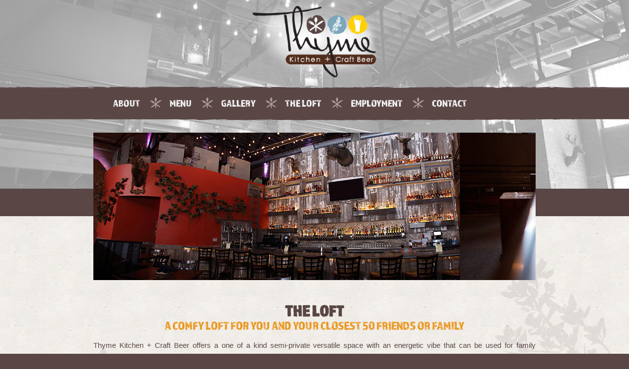

--- FILE ---
content_type: text/html; charset=UTF-8
request_url: http://thymepeoria.com/loft/
body_size: 8308
content:
<!DOCTYPE html PUBLIC "-//W3C//DTD XHTML 1.0 Transitional//EN" "http://www.w3.org/TR/xhtml1/DTD/xhtml1-transitional.dtd">
<html xmlns="http://www.w3.org/1999/xhtml">
<head>
<meta http-equiv="Content-Type" content="text/html; charset=utf-8" />
<title>The Loft - Thyme</title>

<link rel="shortcut icon" href="http://thymepeoria.com/wp-content/themes/thyme/favicon.png">
<link href="http://thymepeoria.com/wp-content/themes/thyme/apple-touch-icon-60x60.png" rel="apple-touch-icon" sizes="60x60"/>
<link href="http://thymepeoria.com/wp-content/themes/thyme/apple-touch-icon-76x76.png" rel="apple-touch-icon" sizes="76x76" />
<link href="http://thymepeoria.com/wp-content/themes/thyme/apple-touch-icon-120x120.png" rel="apple-touch-icon" sizes="120x120" />
<link href="http://thymepeoria.com/wp-content/themes/thyme/apple-touch-icon-152x152.png" rel="apple-touch-icon" sizes="152x152" />
<script src="https://ajax.googleapis.com/ajax/libs/jquery/2.2.0/jquery.min.js"></script>
<script src="http://thymepeoria.com/wp-content/themes/thyme/js/stickynav.js" type="text/javascript"></script>
<!--TYPEKIT-->
<script src="https://use.typekit.net/akt1xvm.js"></script>
<script>try{Typekit.load({ async: true });}catch(e){}</script>
<meta name='robots' content='max-image-preview:large' />

	<!-- This site is optimized with the Yoast SEO plugin v14.2 - https://yoast.com/wordpress/plugins/seo/ -->
	<meta name="description" content="Thyme Kitchen + Craft Beer offers a one of a kind semi-private versatile loft that can be used for you and your closest 50 friends or family." />
	<meta name="robots" content="index, follow" />
	<meta name="googlebot" content="index, follow, max-snippet:-1, max-image-preview:large, max-video-preview:-1" />
	<meta name="bingbot" content="index, follow, max-snippet:-1, max-image-preview:large, max-video-preview:-1" />
	<link rel="canonical" href="http://thymepeoria.com/loft/" />
	<meta property="og:locale" content="en_US" />
	<meta property="og:type" content="article" />
	<meta property="og:title" content="The Loft - Thyme" />
	<meta property="og:description" content="Thyme Kitchen + Craft Beer offers a one of a kind semi-private versatile loft that can be used for you and your closest 50 friends or family." />
	<meta property="og:url" content="http://thymepeoria.com/loft/" />
	<meta property="og:site_name" content="Thyme" />
	<meta property="article:modified_time" content="2019-04-25T15:05:56+00:00" />
	<meta property="og:image" content="http://thymepeoria.com/wp-content/uploads/2016/03/featured-15.jpg" />
	<meta property="og:image:width" content="2000" />
	<meta property="og:image:height" content="600" />
	<meta name="twitter:card" content="summary" />
	<script type="application/ld+json" class="yoast-schema-graph">{"@context":"https://schema.org","@graph":[{"@type":"WebSite","@id":"http://thymepeoria.com/#website","url":"http://thymepeoria.com/","name":"Thyme","description":"Just another WordPress site","potentialAction":[{"@type":"SearchAction","target":"http://thymepeoria.com/?s={search_term_string}","query-input":"required name=search_term_string"}],"inLanguage":"en"},{"@type":"ImageObject","@id":"http://thymepeoria.com/loft/#primaryimage","inLanguage":"en","url":"http://thymepeoria.com/wp-content/uploads/2016/03/featured-15.jpg","width":2000,"height":600,"caption":"THYME KITCHEN + CRAFT BEER"},{"@type":"WebPage","@id":"http://thymepeoria.com/loft/#webpage","url":"http://thymepeoria.com/loft/","name":"The Loft - Thyme","isPartOf":{"@id":"http://thymepeoria.com/#website"},"primaryImageOfPage":{"@id":"http://thymepeoria.com/loft/#primaryimage"},"datePublished":"2016-03-29T21:23:06+00:00","dateModified":"2019-04-25T15:05:56+00:00","description":"Thyme Kitchen + Craft Beer offers a one of a kind semi-private versatile loft that can be used for you and your closest 50 friends or family.","inLanguage":"en","potentialAction":[{"@type":"ReadAction","target":["http://thymepeoria.com/loft/"]}]}]}</script>
	<!-- / Yoast SEO plugin. -->


<script type="text/javascript">
/* <![CDATA[ */
window._wpemojiSettings = {"baseUrl":"https:\/\/s.w.org\/images\/core\/emoji\/14.0.0\/72x72\/","ext":".png","svgUrl":"https:\/\/s.w.org\/images\/core\/emoji\/14.0.0\/svg\/","svgExt":".svg","source":{"concatemoji":"http:\/\/thymepeoria.com\/wp-includes\/js\/wp-emoji-release.min.js?ver=df11186e2f3a5765fe0e970087bd76d1"}};
/*! This file is auto-generated */
!function(i,n){var o,s,e;function c(e){try{var t={supportTests:e,timestamp:(new Date).valueOf()};sessionStorage.setItem(o,JSON.stringify(t))}catch(e){}}function p(e,t,n){e.clearRect(0,0,e.canvas.width,e.canvas.height),e.fillText(t,0,0);var t=new Uint32Array(e.getImageData(0,0,e.canvas.width,e.canvas.height).data),r=(e.clearRect(0,0,e.canvas.width,e.canvas.height),e.fillText(n,0,0),new Uint32Array(e.getImageData(0,0,e.canvas.width,e.canvas.height).data));return t.every(function(e,t){return e===r[t]})}function u(e,t,n){switch(t){case"flag":return n(e,"\ud83c\udff3\ufe0f\u200d\u26a7\ufe0f","\ud83c\udff3\ufe0f\u200b\u26a7\ufe0f")?!1:!n(e,"\ud83c\uddfa\ud83c\uddf3","\ud83c\uddfa\u200b\ud83c\uddf3")&&!n(e,"\ud83c\udff4\udb40\udc67\udb40\udc62\udb40\udc65\udb40\udc6e\udb40\udc67\udb40\udc7f","\ud83c\udff4\u200b\udb40\udc67\u200b\udb40\udc62\u200b\udb40\udc65\u200b\udb40\udc6e\u200b\udb40\udc67\u200b\udb40\udc7f");case"emoji":return!n(e,"\ud83e\udef1\ud83c\udffb\u200d\ud83e\udef2\ud83c\udfff","\ud83e\udef1\ud83c\udffb\u200b\ud83e\udef2\ud83c\udfff")}return!1}function f(e,t,n){var r="undefined"!=typeof WorkerGlobalScope&&self instanceof WorkerGlobalScope?new OffscreenCanvas(300,150):i.createElement("canvas"),a=r.getContext("2d",{willReadFrequently:!0}),o=(a.textBaseline="top",a.font="600 32px Arial",{});return e.forEach(function(e){o[e]=t(a,e,n)}),o}function t(e){var t=i.createElement("script");t.src=e,t.defer=!0,i.head.appendChild(t)}"undefined"!=typeof Promise&&(o="wpEmojiSettingsSupports",s=["flag","emoji"],n.supports={everything:!0,everythingExceptFlag:!0},e=new Promise(function(e){i.addEventListener("DOMContentLoaded",e,{once:!0})}),new Promise(function(t){var n=function(){try{var e=JSON.parse(sessionStorage.getItem(o));if("object"==typeof e&&"number"==typeof e.timestamp&&(new Date).valueOf()<e.timestamp+604800&&"object"==typeof e.supportTests)return e.supportTests}catch(e){}return null}();if(!n){if("undefined"!=typeof Worker&&"undefined"!=typeof OffscreenCanvas&&"undefined"!=typeof URL&&URL.createObjectURL&&"undefined"!=typeof Blob)try{var e="postMessage("+f.toString()+"("+[JSON.stringify(s),u.toString(),p.toString()].join(",")+"));",r=new Blob([e],{type:"text/javascript"}),a=new Worker(URL.createObjectURL(r),{name:"wpTestEmojiSupports"});return void(a.onmessage=function(e){c(n=e.data),a.terminate(),t(n)})}catch(e){}c(n=f(s,u,p))}t(n)}).then(function(e){for(var t in e)n.supports[t]=e[t],n.supports.everything=n.supports.everything&&n.supports[t],"flag"!==t&&(n.supports.everythingExceptFlag=n.supports.everythingExceptFlag&&n.supports[t]);n.supports.everythingExceptFlag=n.supports.everythingExceptFlag&&!n.supports.flag,n.DOMReady=!1,n.readyCallback=function(){n.DOMReady=!0}}).then(function(){return e}).then(function(){var e;n.supports.everything||(n.readyCallback(),(e=n.source||{}).concatemoji?t(e.concatemoji):e.wpemoji&&e.twemoji&&(t(e.twemoji),t(e.wpemoji)))}))}((window,document),window._wpemojiSettings);
/* ]]> */
</script>
<link rel='stylesheet' id='ai1ec_style-css' href='//thymepeoria.com/wp-content/plugins/all-in-one-event-calendar/cache/f3f4c124_ai1ec_parsed_css.css?ver=3.0.0' type='text/css' media='all' />
<style id='wp-emoji-styles-inline-css' type='text/css'>

	img.wp-smiley, img.emoji {
		display: inline !important;
		border: none !important;
		box-shadow: none !important;
		height: 1em !important;
		width: 1em !important;
		margin: 0 0.07em !important;
		vertical-align: -0.1em !important;
		background: none !important;
		padding: 0 !important;
	}
</style>
<link rel='stylesheet' id='wp-block-library-css' href='http://thymepeoria.com/wp-includes/css/dist/block-library/style.min.css?ver=df11186e2f3a5765fe0e970087bd76d1' type='text/css' media='all' />
<style id='classic-theme-styles-inline-css' type='text/css'>
/*! This file is auto-generated */
.wp-block-button__link{color:#fff;background-color:#32373c;border-radius:9999px;box-shadow:none;text-decoration:none;padding:calc(.667em + 2px) calc(1.333em + 2px);font-size:1.125em}.wp-block-file__button{background:#32373c;color:#fff;text-decoration:none}
</style>
<style id='global-styles-inline-css' type='text/css'>
body{--wp--preset--color--black: #000000;--wp--preset--color--cyan-bluish-gray: #abb8c3;--wp--preset--color--white: #ffffff;--wp--preset--color--pale-pink: #f78da7;--wp--preset--color--vivid-red: #cf2e2e;--wp--preset--color--luminous-vivid-orange: #ff6900;--wp--preset--color--luminous-vivid-amber: #fcb900;--wp--preset--color--light-green-cyan: #7bdcb5;--wp--preset--color--vivid-green-cyan: #00d084;--wp--preset--color--pale-cyan-blue: #8ed1fc;--wp--preset--color--vivid-cyan-blue: #0693e3;--wp--preset--color--vivid-purple: #9b51e0;--wp--preset--gradient--vivid-cyan-blue-to-vivid-purple: linear-gradient(135deg,rgba(6,147,227,1) 0%,rgb(155,81,224) 100%);--wp--preset--gradient--light-green-cyan-to-vivid-green-cyan: linear-gradient(135deg,rgb(122,220,180) 0%,rgb(0,208,130) 100%);--wp--preset--gradient--luminous-vivid-amber-to-luminous-vivid-orange: linear-gradient(135deg,rgba(252,185,0,1) 0%,rgba(255,105,0,1) 100%);--wp--preset--gradient--luminous-vivid-orange-to-vivid-red: linear-gradient(135deg,rgba(255,105,0,1) 0%,rgb(207,46,46) 100%);--wp--preset--gradient--very-light-gray-to-cyan-bluish-gray: linear-gradient(135deg,rgb(238,238,238) 0%,rgb(169,184,195) 100%);--wp--preset--gradient--cool-to-warm-spectrum: linear-gradient(135deg,rgb(74,234,220) 0%,rgb(151,120,209) 20%,rgb(207,42,186) 40%,rgb(238,44,130) 60%,rgb(251,105,98) 80%,rgb(254,248,76) 100%);--wp--preset--gradient--blush-light-purple: linear-gradient(135deg,rgb(255,206,236) 0%,rgb(152,150,240) 100%);--wp--preset--gradient--blush-bordeaux: linear-gradient(135deg,rgb(254,205,165) 0%,rgb(254,45,45) 50%,rgb(107,0,62) 100%);--wp--preset--gradient--luminous-dusk: linear-gradient(135deg,rgb(255,203,112) 0%,rgb(199,81,192) 50%,rgb(65,88,208) 100%);--wp--preset--gradient--pale-ocean: linear-gradient(135deg,rgb(255,245,203) 0%,rgb(182,227,212) 50%,rgb(51,167,181) 100%);--wp--preset--gradient--electric-grass: linear-gradient(135deg,rgb(202,248,128) 0%,rgb(113,206,126) 100%);--wp--preset--gradient--midnight: linear-gradient(135deg,rgb(2,3,129) 0%,rgb(40,116,252) 100%);--wp--preset--font-size--small: 13px;--wp--preset--font-size--medium: 20px;--wp--preset--font-size--large: 36px;--wp--preset--font-size--x-large: 42px;--wp--preset--spacing--20: 0.44rem;--wp--preset--spacing--30: 0.67rem;--wp--preset--spacing--40: 1rem;--wp--preset--spacing--50: 1.5rem;--wp--preset--spacing--60: 2.25rem;--wp--preset--spacing--70: 3.38rem;--wp--preset--spacing--80: 5.06rem;--wp--preset--shadow--natural: 6px 6px 9px rgba(0, 0, 0, 0.2);--wp--preset--shadow--deep: 12px 12px 50px rgba(0, 0, 0, 0.4);--wp--preset--shadow--sharp: 6px 6px 0px rgba(0, 0, 0, 0.2);--wp--preset--shadow--outlined: 6px 6px 0px -3px rgba(255, 255, 255, 1), 6px 6px rgba(0, 0, 0, 1);--wp--preset--shadow--crisp: 6px 6px 0px rgba(0, 0, 0, 1);}:where(.is-layout-flex){gap: 0.5em;}:where(.is-layout-grid){gap: 0.5em;}body .is-layout-flow > .alignleft{float: left;margin-inline-start: 0;margin-inline-end: 2em;}body .is-layout-flow > .alignright{float: right;margin-inline-start: 2em;margin-inline-end: 0;}body .is-layout-flow > .aligncenter{margin-left: auto !important;margin-right: auto !important;}body .is-layout-constrained > .alignleft{float: left;margin-inline-start: 0;margin-inline-end: 2em;}body .is-layout-constrained > .alignright{float: right;margin-inline-start: 2em;margin-inline-end: 0;}body .is-layout-constrained > .aligncenter{margin-left: auto !important;margin-right: auto !important;}body .is-layout-constrained > :where(:not(.alignleft):not(.alignright):not(.alignfull)){max-width: var(--wp--style--global--content-size);margin-left: auto !important;margin-right: auto !important;}body .is-layout-constrained > .alignwide{max-width: var(--wp--style--global--wide-size);}body .is-layout-flex{display: flex;}body .is-layout-flex{flex-wrap: wrap;align-items: center;}body .is-layout-flex > *{margin: 0;}body .is-layout-grid{display: grid;}body .is-layout-grid > *{margin: 0;}:where(.wp-block-columns.is-layout-flex){gap: 2em;}:where(.wp-block-columns.is-layout-grid){gap: 2em;}:where(.wp-block-post-template.is-layout-flex){gap: 1.25em;}:where(.wp-block-post-template.is-layout-grid){gap: 1.25em;}.has-black-color{color: var(--wp--preset--color--black) !important;}.has-cyan-bluish-gray-color{color: var(--wp--preset--color--cyan-bluish-gray) !important;}.has-white-color{color: var(--wp--preset--color--white) !important;}.has-pale-pink-color{color: var(--wp--preset--color--pale-pink) !important;}.has-vivid-red-color{color: var(--wp--preset--color--vivid-red) !important;}.has-luminous-vivid-orange-color{color: var(--wp--preset--color--luminous-vivid-orange) !important;}.has-luminous-vivid-amber-color{color: var(--wp--preset--color--luminous-vivid-amber) !important;}.has-light-green-cyan-color{color: var(--wp--preset--color--light-green-cyan) !important;}.has-vivid-green-cyan-color{color: var(--wp--preset--color--vivid-green-cyan) !important;}.has-pale-cyan-blue-color{color: var(--wp--preset--color--pale-cyan-blue) !important;}.has-vivid-cyan-blue-color{color: var(--wp--preset--color--vivid-cyan-blue) !important;}.has-vivid-purple-color{color: var(--wp--preset--color--vivid-purple) !important;}.has-black-background-color{background-color: var(--wp--preset--color--black) !important;}.has-cyan-bluish-gray-background-color{background-color: var(--wp--preset--color--cyan-bluish-gray) !important;}.has-white-background-color{background-color: var(--wp--preset--color--white) !important;}.has-pale-pink-background-color{background-color: var(--wp--preset--color--pale-pink) !important;}.has-vivid-red-background-color{background-color: var(--wp--preset--color--vivid-red) !important;}.has-luminous-vivid-orange-background-color{background-color: var(--wp--preset--color--luminous-vivid-orange) !important;}.has-luminous-vivid-amber-background-color{background-color: var(--wp--preset--color--luminous-vivid-amber) !important;}.has-light-green-cyan-background-color{background-color: var(--wp--preset--color--light-green-cyan) !important;}.has-vivid-green-cyan-background-color{background-color: var(--wp--preset--color--vivid-green-cyan) !important;}.has-pale-cyan-blue-background-color{background-color: var(--wp--preset--color--pale-cyan-blue) !important;}.has-vivid-cyan-blue-background-color{background-color: var(--wp--preset--color--vivid-cyan-blue) !important;}.has-vivid-purple-background-color{background-color: var(--wp--preset--color--vivid-purple) !important;}.has-black-border-color{border-color: var(--wp--preset--color--black) !important;}.has-cyan-bluish-gray-border-color{border-color: var(--wp--preset--color--cyan-bluish-gray) !important;}.has-white-border-color{border-color: var(--wp--preset--color--white) !important;}.has-pale-pink-border-color{border-color: var(--wp--preset--color--pale-pink) !important;}.has-vivid-red-border-color{border-color: var(--wp--preset--color--vivid-red) !important;}.has-luminous-vivid-orange-border-color{border-color: var(--wp--preset--color--luminous-vivid-orange) !important;}.has-luminous-vivid-amber-border-color{border-color: var(--wp--preset--color--luminous-vivid-amber) !important;}.has-light-green-cyan-border-color{border-color: var(--wp--preset--color--light-green-cyan) !important;}.has-vivid-green-cyan-border-color{border-color: var(--wp--preset--color--vivid-green-cyan) !important;}.has-pale-cyan-blue-border-color{border-color: var(--wp--preset--color--pale-cyan-blue) !important;}.has-vivid-cyan-blue-border-color{border-color: var(--wp--preset--color--vivid-cyan-blue) !important;}.has-vivid-purple-border-color{border-color: var(--wp--preset--color--vivid-purple) !important;}.has-vivid-cyan-blue-to-vivid-purple-gradient-background{background: var(--wp--preset--gradient--vivid-cyan-blue-to-vivid-purple) !important;}.has-light-green-cyan-to-vivid-green-cyan-gradient-background{background: var(--wp--preset--gradient--light-green-cyan-to-vivid-green-cyan) !important;}.has-luminous-vivid-amber-to-luminous-vivid-orange-gradient-background{background: var(--wp--preset--gradient--luminous-vivid-amber-to-luminous-vivid-orange) !important;}.has-luminous-vivid-orange-to-vivid-red-gradient-background{background: var(--wp--preset--gradient--luminous-vivid-orange-to-vivid-red) !important;}.has-very-light-gray-to-cyan-bluish-gray-gradient-background{background: var(--wp--preset--gradient--very-light-gray-to-cyan-bluish-gray) !important;}.has-cool-to-warm-spectrum-gradient-background{background: var(--wp--preset--gradient--cool-to-warm-spectrum) !important;}.has-blush-light-purple-gradient-background{background: var(--wp--preset--gradient--blush-light-purple) !important;}.has-blush-bordeaux-gradient-background{background: var(--wp--preset--gradient--blush-bordeaux) !important;}.has-luminous-dusk-gradient-background{background: var(--wp--preset--gradient--luminous-dusk) !important;}.has-pale-ocean-gradient-background{background: var(--wp--preset--gradient--pale-ocean) !important;}.has-electric-grass-gradient-background{background: var(--wp--preset--gradient--electric-grass) !important;}.has-midnight-gradient-background{background: var(--wp--preset--gradient--midnight) !important;}.has-small-font-size{font-size: var(--wp--preset--font-size--small) !important;}.has-medium-font-size{font-size: var(--wp--preset--font-size--medium) !important;}.has-large-font-size{font-size: var(--wp--preset--font-size--large) !important;}.has-x-large-font-size{font-size: var(--wp--preset--font-size--x-large) !important;}
.wp-block-navigation a:where(:not(.wp-element-button)){color: inherit;}
:where(.wp-block-post-template.is-layout-flex){gap: 1.25em;}:where(.wp-block-post-template.is-layout-grid){gap: 1.25em;}
:where(.wp-block-columns.is-layout-flex){gap: 2em;}:where(.wp-block-columns.is-layout-grid){gap: 2em;}
.wp-block-pullquote{font-size: 1.5em;line-height: 1.6;}
</style>
<link rel='stylesheet' id='wc-gallery-style-css' href='http://thymepeoria.com/wp-content/plugins/wc-gallery/includes/css/style.css?ver=1.67' type='text/css' media='all' />
<link rel='stylesheet' id='wc-gallery-popup-style-css' href='http://thymepeoria.com/wp-content/plugins/wc-gallery/includes/css/magnific-popup.css?ver=1.1.0' type='text/css' media='all' />
<link rel='stylesheet' id='wc-gallery-flexslider-style-css' href='http://thymepeoria.com/wp-content/plugins/wc-gallery/includes/vendors/flexslider/flexslider.css?ver=2.6.1' type='text/css' media='all' />
<link rel='stylesheet' id='wc-gallery-owlcarousel-style-css' href='http://thymepeoria.com/wp-content/plugins/wc-gallery/includes/vendors/owlcarousel/assets/owl.carousel.css?ver=2.1.4' type='text/css' media='all' />
<link rel='stylesheet' id='wc-gallery-owlcarousel-theme-style-css' href='http://thymepeoria.com/wp-content/plugins/wc-gallery/includes/vendors/owlcarousel/assets/owl.theme.default.css?ver=2.1.4' type='text/css' media='all' />
<link rel='stylesheet' id='main-styles-css' href='http://thymepeoria.com/wp-content/themes/thyme/style.css?ver=1643745761' type='text/css' media='' />
<link rel='stylesheet' id='easy-responsive-shortcodes-css' href='http://thymepeoria.com/wp-content/plugins/easy-responsive-shortcodes/css/easy-responsive-shortcodes.css?ver=1.0' type='text/css' media='all' />
<link rel='stylesheet' id='font-awesome-css' href='http://thymepeoria.com/wp-content/plugins/easy-responsive-shortcodes/css/font-awesome.css?ver=4.2.0' type='text/css' media='all' />
<script type="text/javascript" src="http://thymepeoria.com/wp-includes/js/jquery/jquery.min.js?ver=3.7.1" id="jquery-core-js"></script>
<script type="text/javascript" src="http://thymepeoria.com/wp-includes/js/jquery/jquery-migrate.min.js?ver=3.4.1" id="jquery-migrate-js"></script>
<link rel="https://api.w.org/" href="http://thymepeoria.com/wp-json/" /><link rel="alternate" type="application/json" href="http://thymepeoria.com/wp-json/wp/v2/pages/11" /><link rel="EditURI" type="application/rsd+xml" title="RSD" href="http://thymepeoria.com/xmlrpc.php?rsd" />
<link rel='shortlink' href='http://thymepeoria.com/?p=11' />
<link rel="alternate" type="application/json+oembed" href="http://thymepeoria.com/wp-json/oembed/1.0/embed?url=http%3A%2F%2Fthymepeoria.com%2Floft%2F" />
<link rel="alternate" type="text/xml+oembed" href="http://thymepeoria.com/wp-json/oembed/1.0/embed?url=http%3A%2F%2Fthymepeoria.com%2Floft%2F&#038;format=xml" />
<script type="text/javascript">
(function(url){
	if(/(?:Chrome\/26\.0\.1410\.63 Safari\/537\.31|WordfenceTestMonBot)/.test(navigator.userAgent)){ return; }
	var addEvent = function(evt, handler) {
		if (window.addEventListener) {
			document.addEventListener(evt, handler, false);
		} else if (window.attachEvent) {
			document.attachEvent('on' + evt, handler);
		}
	};
	var removeEvent = function(evt, handler) {
		if (window.removeEventListener) {
			document.removeEventListener(evt, handler, false);
		} else if (window.detachEvent) {
			document.detachEvent('on' + evt, handler);
		}
	};
	var evts = 'contextmenu dblclick drag dragend dragenter dragleave dragover dragstart drop keydown keypress keyup mousedown mousemove mouseout mouseover mouseup mousewheel scroll'.split(' ');
	var logHuman = function() {
		if (window.wfLogHumanRan) { return; }
		window.wfLogHumanRan = true;
		var wfscr = document.createElement('script');
		wfscr.type = 'text/javascript';
		wfscr.async = true;
		wfscr.src = url + '&r=' + Math.random();
		(document.getElementsByTagName('head')[0]||document.getElementsByTagName('body')[0]).appendChild(wfscr);
		for (var i = 0; i < evts.length; i++) {
			removeEvent(evts[i], logHuman);
		}
	};
	for (var i = 0; i < evts.length; i++) {
		addEvent(evts[i], logHuman);
	}
})('//thymepeoria.com/?wordfence_lh=1&hid=849C7A7A5A2FE9F6D4ED6A2AF62FB590');
</script></head>

<body>
<div id="featured"><img width="2000" height="600" src="http://thymepeoria.com/wp-content/uploads/2016/03/featured-15.jpg" class="attachment-featured size-featured wp-post-image" alt="THYME KITCHEN + CRAFT BEER" decoding="async" fetchpriority="high" srcset="http://thymepeoria.com/wp-content/uploads/2016/03/featured-15.jpg 2000w, http://thymepeoria.com/wp-content/uploads/2016/03/featured-15-300x90.jpg 300w, http://thymepeoria.com/wp-content/uploads/2016/03/featured-15-768x230.jpg 768w, http://thymepeoria.com/wp-content/uploads/2016/03/featured-15-1024x307.jpg 1024w, http://thymepeoria.com/wp-content/uploads/2016/03/featured-15-250x75.jpg 250w, http://thymepeoria.com/wp-content/uploads/2016/03/featured-15-550x165.jpg 550w, http://thymepeoria.com/wp-content/uploads/2016/03/featured-15-800x240.jpg 800w, http://thymepeoria.com/wp-content/uploads/2016/03/featured-15-600x180.jpg 600w, http://thymepeoria.com/wp-content/uploads/2016/03/featured-15-1000x300.jpg 1000w, http://thymepeoria.com/wp-content/uploads/2016/03/featured-15-1667x500.jpg 1667w" sizes="(max-width: 2000px) 100vw, 2000px" /></div><div id="logo" ><a href="http://thymepeoria.com/"><img src="http://thymepeoria.com/wp-content/themes/thyme/images/logo-thyme.png"  alt="THYME" /></a></div>
<!--NAVIGATION-->
<div id="sticky-anchor"></div>
<div id="navbkgd">
<div id="nav">
<div id="nlogo"><a href="http://thymepeoria.com/"><img src="http://thymepeoria.com/wp-content/themes/thyme/images/logo-thyme-small.png"  alt="THYME" /></a></div>
<div class="menu-top-menu-container"><ul id="menu-top-menu" class="menu"><li id="menu-item-17" class="menu-item menu-item-type-custom menu-item-object-custom menu-item-17"><a href="/about">About</a></li>
<li id="menu-item-223" class="menu-item menu-item-type-custom menu-item-object-custom menu-item-223"><a href="/menu">Menu</a></li>
<li id="menu-item-19" class="menu-item menu-item-type-custom menu-item-object-custom menu-item-19"><a href="/gallery">Gallery</a></li>
<li id="menu-item-20" class="menu-item menu-item-type-custom menu-item-object-custom current-menu-item menu-item-20"><a href="/loft" aria-current="page">The Loft</a></li>
<li id="menu-item-507" class="menu-item menu-item-type-custom menu-item-object-custom menu-item-507"><a target="_blank" rel="noopener" href="http://spicehospgroup.com/apply/">Employment</a></li>
<li id="menu-item-21" class="menu-item menu-item-type-custom menu-item-object-custom menu-item-21"><a href="/contact">Contact</a></li>
</ul></div>	<div class="clear"></div>
</div>
	</div>
<div id="topimage">
<div class="wc-gallery"><div class='wcflexslider-container wc-gallery-bottomspace-default wc-gallery-clear'><div id='gallery-1' class='gallery wc-gallery-captions-showon gallery-link-none wcflexslider wcsliderauto' data-gutter-width='5' data-columns='3' data-hide-controls='false'><ul class='slides'>
				<li class='gallery-item gallery-item-position-1 gallery-item-attachment-325 wcflex-slide-item'>
					<div class='gallery-icon landscape'>
						<img src='http://thymepeoria.com/wp-content/uploads/2016/03/thyme-1.jpg' width='900' height='300' alt='thyme-1' />
					</div></li>
				<li class='gallery-item gallery-item-position-2 gallery-item-attachment-141 wcflex-slide-item'>
					<div class='gallery-icon landscape'>
						<img src='http://thymepeoria.com/wp-content/uploads/2016/03/thyme-59.jpg' width='900' height='300' alt='THYME KITCHEN + CRAFT BEER' />
					</div></li>
				<li class='gallery-item gallery-item-position-3 gallery-item-attachment-326 wcflex-slide-item'>
					<div class='gallery-icon landscape'>
						<img src='http://thymepeoria.com/wp-content/uploads/2016/03/thyme-2.jpg' width='900' height='300' alt='thyme-2' />
					</div></li>
				<li class='gallery-item gallery-item-position-4 gallery-item-attachment-142 wcflex-slide-item'>
					<div class='gallery-icon landscape'>
						<img src='http://thymepeoria.com/wp-content/uploads/2016/03/thyme-60.jpg' width='900' height='300' alt='THYME KITCHEN + CRAFT BEER' />
					</div></li></ul></div>
</div>
</div></div>
<!--CONTENT-->
<div id="contentbkgd">
<div id="content">
  <h1>The Loft</h1>
<h2>A comfy loft for you and your closest 50 friends or family</h2>
<p style="text-align: justify;">Thyme Kitchen + Craft Beer offers a one of a kind semi-private versatile space with an energetic vibe that can be used for family gatherings, rehearsal dinners, showers, luncheons and any other celebrations that you can dream of! Being upstairs on the second floor, The Loft offers a unique Birdseye view of the entire Thyme Kitchen + Craft Beer dining area and state of the art bar. With a projector screen and numerous tables, we can provide a layout and experience sure to impress your future event attendees. Please note, The Loft may only be accessed using a large flight of stairs and is not wheelchair accessible.</p>
<hr />
<h2>Call or e-mail us to schedule your next event!</h2>
<h4>Phone: 309.713.2619<br />
Email: <a href="mailto:info@thymepeoria.com?subject=Loft Inquiry" target="_blank" rel="noopener noreferrer">info@thymepeoria.com</a></h4>
<div style="clear:both;"></div>
</p>
<div class="clear"></div>
<!--BUTTONS-->
<div id="buttons">
  <div class="button"><a href="http://thymepeoria.com/menu" ><img src="http://thymepeoria.com/wp-content/themes/thyme/images/btn_menu.png" alt="See The Menu" /></a></div><div class="button"><a href="https://www.toasttab.com/thymekitchenandcraftbeer/giftcards" target="_blank"><img src="http://thymepeoria.com/wp-content/themes/thyme/images/btn_giftcard.png"  alt="GIFT CERTIFICATES" /></a></div>
  <div class="clear"></div></div></div>
<div id="lcontentbkgd"></div>
<div id="rcontentbkgd"></div>
<div id="fborder"></div>
</div>
<!--FOOTER-->
<div id="footerbkgd">
<div id="footer">
<div id="fleft">
  <h2>Hours</h2>
  <strong>Mondays - Thursdays: </strong>11am-11pm*<br />
  <strong>Fridays:</strong> 11am-12am*<br />
  <strong>Saturdays:</strong> Brunch 10am-4pm / Regular Menu 4pm-12am*<br />
  <strong>Sundays:</strong> Brunch 10am-4pm / Regular Menu 4pm-10pm<br />
  <small><br />
  *Kitchen closes at 10pm <br />
  *Late Night Menu available 10pm - Close</small></div>
<div id="fcenter">
<h2>Location</h2>
<a href="https://www.google.com/maps/place/736+SW+Washington+St,+Peoria,+IL+61602/@40.6853408,-89.5986715,17z/data=!3m1!4b1!4m2!3m1!1s0x880a590feff4d22f:0x6649ada5609d9725" target="_blank">736 SW Washington Street<br />
  Peoria, IL 61602</a><br />
  <br />
<h2>Reservations</h2>
<a href="https://www.opentable.com/r/thyme-kitchen-and-craft-beer-reservations-peoria?restref=1042351&lang=en-US" target="_blank">Reserve Online</a><br/>
<strong>Or call 309.713.2619</strong>
</div>
<div id="fright">
<div id="social">
<a href="https://www.facebook.com/Thyme-Kitchen-Craft-Beer-439182546271333/" target="_blank" class="facebook"></a>
<!--<a href="#" target="_blank" class="twitter"></a>
<a href="#" target="_blank" class="instagram"></a>-->
</div>
<h2>Keep In Touch</h2>
<span>
  309.713.2619</span><br />
  <a href="mailto:info@thymepeoria.com?subject=Thyme Web Inquiry" target="_blank">info@thymepeoria.com </a></div>
<div class="clear"></div>
</div>
<div id="bottomfooter">
<div id="bflogos"><a href="http://spicehospgroup.com" target="_blank"><img src="http://thymepeoria.com/wp-content/themes/thyme/images/logo-spice.png" alt="Spice Hospitality" /></a>
<!-- 	<a href="http://cayennepeoria.com" target="_blank"><img src="http://thymepeoria.com/wp-content/themes/thyme/images/logo-cayenne.png" alt="CAYENNE" /></a> -->
	<a href="http://crackedpepperpeoria.com" target="_blank"><img src="http://thymepeoria.com/wp-content/themes/thyme/images/crackedpepper-logo.png" alt="Cracked Pepper" /></a><a href="http://crackedpepperpeoria.com/the-warehouse-on-state/" target="_blank"><img src="http://thymepeoria.com/wp-content/themes/thyme/images/logo-warehouse.png" alt="Warehouse on State" /></a><a href="http://industrybrew.com" target="_blank"><img src="http://thymepeoria.com/wp-content/themes/thyme/images/logo-industrybrew.png" alt="Industry Brew" /></a><a href="http://sugarpeoria.com" target="_blank"><img src="http://thymepeoria.com/wp-content/themes/thyme/images/sugar-logo.png" alt="SUGAR" /></a><a href="https://www.saffronsocialpeoria.com/" target="_blank"><img src="http://thymepeoria.com/wp-content/themes/thyme/images/logo-saffron.svg" alt="SAFFRON" /></a></div>
<div id="bfgiftcard"><a href="https://www.toasttab.com/thymekitchenandcraftbeer/giftcards" target="_blank"><img src="http://thymepeoria.com/wp-content/themes/thyme/images/gift-card.png" alt="GIFTCARDS" /></a></div>
</div>
<div id="copyright">&copy; 2025 Thyme. All Rights Reserved. Website by <a href="https://centralstatesmarketing.com/" target="new">Central States Marketing</a>.</div></div>
<!--GOOGLE ANALYTICS-->
<script>
  (function(i,s,o,g,r,a,m){i['GoogleAnalyticsObject']=r;i[r]=i[r]||function(){
  (i[r].q=i[r].q||[]).push(arguments)},i[r].l=1*new Date();a=s.createElement(o),
  m=s.getElementsByTagName(o)[0];a.async=1;a.src=g;m.parentNode.insertBefore(a,m)
  })(window,document,'script','https://www.google-analytics.com/analytics.js','ga');

  ga('create', 'UA-76776004-1', 'auto');
  ga('send', 'pageview');

</script>
<!--END ANALYTICS-->
<script type="text/javascript" src="http://thymepeoria.com/wp-content/plugins/wc-gallery/includes/js/imagesloaded.pkgd.min.js?ver=4.1.1" id="wordpresscanvas-imagesloaded-js"></script>
<script type="text/javascript" src="http://thymepeoria.com/wp-content/plugins/wc-gallery/includes/vendors/flexslider/jquery.flexslider-min.js?ver=2.6.1" id="wc-gallery-flexslider-js"></script>
<script type="text/javascript" src="http://thymepeoria.com/wp-content/plugins/wc-gallery/includes/js/gallery-slider.js?ver=1.67" id="wc-gallery-slider-js"></script>
</body>
</html>

--- FILE ---
content_type: text/css
request_url: http://thymepeoria.com/wp-content/themes/thyme/style.css?ver=1643745761
body_size: 3008
content:
@Theme Name: 2016 THYME THEME
@Description: This site was built by Central States Media. For more information about the site or this custom WordPress theme, you can contact Central States Media at: info@centralstatesmedia.com or call us at: 309-693-2345.
@Author: Central States Media
@Author URI: http://www.centralstatesmedia.com/
@Version: 1.0
@Date: March, 2016
@charset "utf-8";
/* CSS Document */

html, body{
	margin:0;
	padding:0;
	min-width:1200px;
	background:#594645;
	font-family:Helvetica, Arial, sans-serif;
	font-size:14px;
}
.clear{clear:both;}
img{border:none;outline:none;}
a{text-decoration:none;outline:0px !important;border:0;}
.Orange{color:#eb9418;}
.Blue{color:#9dbac8;}
.alignright{
                margin:0 0 2em 2em;
                padding:0px;
                float:right;
                border:0;}

.alignleft{
                margin:0 2em 2em 0;
                padding:0px;
                float:left;
                border:0;}

.aligncenter{
                display:block;
                margin-left:auto;
                margin-right:auto;
                padding:0px;
                border:0;}
				

#logo{
	clear:both;
	margin:0px auto;
	position:relative;
	width:900px;
	z-index:1;
	padding:10px 0;
	text-align:center;
}
#logo img{height:150px;width:auto;}
#logo.home{padding:40px 0;}
#logo.home img{height:352px;}
#featured, #rotate{
	clear:both;
	margin:0;
	min-width:1200px;
	top:0;left:0;
	position:fixed;
	background:#fff;
	z-index:0;
}
#featured img, #rotate img{
	width:100%;height:auto;
	-webkit-filter: grayscale(100%); /* Chrome, Safari, Opera */
    filter: grayscale(100%);
	opacity:0.4;}

/****************	
NAVIGATION STYLES
****************/
#navbkgd{
	clear:both;
	margin:0px auto;
	background:url(images/bkgd-nav.png);
	height:80px;
	position:relative;
	z-index:3;
	width:100%;
	margin:0px 0 20px 0;
}
#navbkgd.stick {
    margin: 10px 0 20px 0 !important;
    position: fixed;
    top: -10px;
    z-index: 10000;
}
#alert{
	background: #fed105;
	padding: 5px 5%;
	color: #594645;
	text-align: center;
	display: block;
	position: absolute;
	z-index: 0;
	top: 85%;
	width: auto;
	box-sizing: border-box;
	left: 50%;
	transform: translateX(-50%);
}
#alert a{color:#594645;font-weight: bold;text-decoration: none; }
#alert a:hover{text-decoration: underline;}
#alert a.button{border:2px solid #594645;color:#594645;padding:5px 15px;margin:0 5px;}
#alert a.button:hover{background:#594645;color:#fff;text-decoration: none;}

#nav{
	margin:0px auto;
	width:900px;
	position:relative;background:url(images/bkgd-nav.png);
	z-index: 1;
}
#nlogo{float:left;display:none;position:absolute;left:-75px;}
#navbkgd.stick #nlogo{display:block;}
#nlogo img{height:80px;width:auto;}
#nav ul{
	list-style:none;
	padding:0;
	margin:0;
}
#nav ul li{float:left;position:relative;}
#nav ul li:before{
	content:"";
	background:url(images/icon_nav.png) no-repeat;
	width:25px;height:25px;
	margin-top:-13px;
	display:block;
	position:absolute;left:0;top:50%;}
#nav ul li:first-child:before{display:none;}
#nav ul li a{
	display:block;
	color:#fff;
	line-height:80px;
	text-transform:uppercase;
	font-size:20px;
	padding:0 20px 0 40px;
	font-family:"almaq-rough", Helvetica, sans-serif;}
#nav li:hover > a,d
#nav a:focus{color:#fed105;}
#nav ul ul{display:none;}

#topimage{
	margin:0px auto;
	width:900px;
	position:relative;
	z-index:2;
	}
.gallery-caption{background:url(images/bkgd-caption.png) repeat-x !important;color:#fff !important;text-align:center !important; font-weight:normal;padding:20px 5% 15px 5% !important;text-transform:uppercase;font-family:"almaq-rough", sans-serif;font-size:18px;}
.gallery-caption p{text-align:center !important;}
/*************
CONTENT STYLES
*************/
#contentbkgd{
	clear:both;
	background:url(images/bkgd-cream.jpg);
	position:relative;
	z-index:1;
	top:-150px;
	margin:0 0 -150px 0;
	padding:175px 0 25px 0;
}
#contentbkgd.home{top:0;margin:0;padding:25px 0;}
#content{
	margin:0px auto;
	width:900px;
	color:#594645;
	line-height:25px;
	min-height:150px;
	font-size:15px;
}
#content img{max-width:100%;height:auto;}
#content iframe{max-width:100%;}
#content a{text-decoration:none;color:#522d1d;}
#content a:hover{color:#000;}
#content h1{
	font-family:"almaq-rough", Helvetica, sans-serif;
	font-size:32px;
	color:#594645;
	text-transform:uppercase;
	text-align:center;
	margin:5px 0;}
#content h2{
	font-family:"almaq-rough", Helvetica, sans-serif;
	font-weight:normal ;
	font-size:24px;
	color:#eb9418;
	text-transform:uppercase;
	text-align:center;
	margin:5px 0;}
#content h3{
	font-family:"almaq-rough", Helvetica, sans-serif;
	font-weight:normal ;
	font-size:24px;
	color:#7ba6bb;
	text-transform:uppercase;
	text-align:center;
	margin:5px 0;}
#content h4{
	font-family:"almaq-rough", Helvetica, sans-serif;
	font-weight:normal ;
	font-size:24px;
	color:#594645;
	text-transform:uppercase;
	text-align:center;
	margin:5px 0;}
#content h5{
	font-family:"almaq-rough", Helvetica, sans-serif;
	font-weight:normal ;
	font-size:18px;
	color:#594645;
	text-align:center;
	margin:5px 0;}
#content h6{
	font-family:"almaq-rough", Helvetica, sans-serif;
	font-weight:normal ;
	font-size:16px;
	color:#594645;
	text-align:center;
	margin:5px 0;}
#content hr{
	width:300px;height:3px;
	border:0;
	background:#eb9418;
	margin:20px 0 20px 0 auto;}
#content ul{list-style-image:url(images/icon_bullet.jpg);}
#content li{margin:10px 0;}
#fborder{
	background:url(images/bkgd-border.png) repeat-x;
	width:100%;height:10px;
	position:absolute;
	bottom:0;left:0;}
#lcontentbkgd{
	background:url(images/bkgd-leaves-left.png) no-repeat;
	width:300px;height:500px;
	position:absolute;
	left:0;bottom:15px;}
#rcontentbkgd{
	background:url(images/bkgd-leaves-right.png) no-repeat;
	width:300px;height:500px;
	position:absolute;
	right:0;top:15px;
}

/**************
HOMEPAGE STYLES
**************/
#calloutsbkgd{
	clear:both;
	background:url(images/bkgd-metal.png) repeat-x;
	height:240px;
	padding:30px 0;
	width:100%;
	overflow:hidden;
}
#callouts{
	margin:0px auto;
	width:900px;
}
.callout{
	float:left;
	width:300px;
	text-align:center;
	font-family:"marydale", sans-serif;
	font-weight:normal;
	font-size:18px;
	color:#fff;
	-webkit-transition: all 0.5s ease;
	-moz-transition: all 0.5s ease;
	-ms-transition: all 0.5s ease;
	-o-transition: all 0.5s ease;
	transition: all 0.5s ease;
	
}
.callout h1{
	font-family:"almaq-rough", sans-serif;
	font-size:24px;
   	color:#fff;
	text-transform:uppercase;
	margin:5px 0;
	text-shadow:
    2px 2px 0 #fff,
   -2px -2px 0 #fff,  
    2px -2px 0 #fff,
   -2px  2px 0 #fff,
    2px  2px 0 #fff;
	-webkit-transition: all 0.5s ease;
	-moz-transition: all 0.5s ease;
	-ms-transition: all 0.5s ease;
	-o-transition: all 0.5s ease;
	transition: all 0.5s ease;}
.callout p{margin:5px 0;line-height:16px;}
.callout.right{	float:right;}
.callout.left h1{color:#594645;}
.callout.center h1{color:#7ba6bb;}
.callout.right h1{ color:#fed105;}
.cimg img{
	width:150px;height:auto;
	position:relative;top:10px;
	margin:0 0 10px 0;
	-webkit-transition: all 0.5s ease;
	-moz-transition: all 0.5s ease;
	-ms-transition: all 0.5s ease;
	-o-transition: all 0.5s ease;
	transition: all 0.5s ease;}
.callout:hover img{top:0px;width:155px;margin:0 0 5px 0;}
.callout:hover h1{font-size:28px;}
.callout:hover{font-size:22px;}

#homebottom{
	clear:both;
	width:900px;
	padding:25px 0;
	margin:0px auto;}
#eventsfeed{
	float:left;
	width:450px;
}
.event{clear:both; display:block;}
.eventimg{width:100px;height:100px;border:2px solid #fff;border-radius:10px;overflow:hidden;box-shadow:0 0 5px 0 rgba(0,0,0,0.6);float:left;margin:10px 25px 0 0;}
.eventinfo{float:right;width:321px;padding:0 0 20px 0;}
.eventimg img{width:100%;height:100%;}
.eventinfo h1, .eventinfo h1 a, #eventsfeed h1{
	font-family:"almaq-rough", Helvetica, sans-serif;
	font-size:32px;
	color:#594645 !important;
	text-transform:uppercase;
	background:none !important;
	margin:10px 0;
	padding:0;border-radius:0;}
.eventinfo h4, .eventinfo h4 a{
	font-family:"almaq-rough", Helvetica, sans-serif;
	font-weight:normal ;
	font-size:24px;
	color:#594645;
	text-transform:uppercase;
	background:none !important;
	margin:5px 0;
	padding:0;border-radius:0;}
.eventinfo a{background:#eb9418;color:#fff;text-transform:uppercase;text-decoration:none;font-weight:bold;border-radius:5px;padding:5px;}
.eventinfo a:hover{background:#594645;}
#homebtns{
	float:right;
	width:400px;
	margin:0 0 0 50px;
	text-align:center;
}
#homebtns img{
	max-width:250px;height:auto;
	position:relative;
	top:0;
	margin:0 0 15px 0;
	-webkit-transition: all 0.5s ease;
	-moz-transition: all 0.5s ease;
	-ms-transition: all 0.5s ease;
	-o-transition: all 0.5s ease;
	transition: all 0.5s ease;}
#homebtns img:hover{position:relative;top:-10px;}


/************
BUTTON STYLES
************/
#buttons{
	clear:both;
	margin:0px auto;
	width:900px;
}
.button{
	float:left;
	width:450px;
	text-align:center;
}
.button img{
	max-width:250px !important;height:auto;
	position:relative;
	top:0;
	-webkit-transition: all 0.5s ease;
	-moz-transition: all 0.5s ease;
	-ms-transition: all 0.5s ease;
	-o-transition: all 0.5s ease;
	transition: all 0.5s ease;}
.button img:hover{position:relative;top:-10px;}

/************
FOOTER STYLES
************/
#footerbkgd{
	clear:both;
	background:#594645;
	position:relative;
	z-index:1;}
#footer{
	clear:both;
	margin:0px auto;
	width:900px;
	padding:40px 0 20px 0;
	text-transform:uppercase;
	color:#fff;
	font-size:16px;
	border-bottom:2px solid #fff;
	font-family: "almaq-rough", Helvetica, sans-serif;
	}	
#fleft{
	float:left;
	width:250px;
}
#fleft strong, #fcenter strong{font-weight:normal !important;color:#9dbac8;}
#fleft small{font-size:10px;font-family:Helvetica, sans-serif;}
#fcenter{
	float:left;
	width:250px;
	margin:0 75px;
}
#fright{
	float:right;
	width:250px;
	text-align:right;
	color:#fed105;
}
#fright span{color:#9dbac8;}
#footer a{color:#fff;text-decoration:none;}
#footer a:hover{color:#fed105;}
#social{padding:0 0 10px 0;}
a.facebook,
a.twitter,
a.instagram{
	display:inline-block;
	width:50px;height:40px;
	padding:5px 0;
	background:url(images/icon_social.png) no-repeat;
	background-color:#fff;
	border-radius:50px;
	-webkit-transition: all 0.5s ease;
	-moz-transition: all 0.5s ease;
	-ms-transition: all 0.5s ease;
	-o-transition: all 0.5s ease;
	transition: all 0.5s ease;
}
a.facebook:hover,
a.twitter:hover,
a.instagram:hover{background-color:#fed105;}
a.facebook{background-position:0 5px;}
a.twitter{background-position:-50px 5px;margin:0 15px;}
a.instagram{background-position:-100px 5px;}
#footer h2{
	font:24px "almaq-rough", Helvetica, sans-serif;
	margin:0px;}
#bottomfooter{
	clear:both;
	margin:0px auto;
	margin-top:30px;
	width:900px;
	padding:20px 0;
	border-top:2px solid #fff;
	position:relative;
	display:flex;
	justify-content:center;
}
#bflogos{
	/*float:left;
	text-align:center;
	width:500px;
	margin:0px 200px;*/
	display:flex;
	justify-content:center;
	align-items:center;
}
#bflogos img{height:50px;width:auto;margin:0 15px;
	-webkit-filter: grayscale(100%); /* Chrome, Safari, Opera */
    filter: grayscale(100%);
	-webkit-transition: all 0.5s ease;
	-moz-transition: all 0.5s ease;
	-ms-transition: all 0.5s ease;
	-o-transition: all 0.5s ease;
	transition: all 0.5s ease;}
#bflogos img:hover{-webkit-filter: none; /* Chrome, Safari, Opera */
    filter: none;}
#bfgiftcard{
	/*float:right;
	position:absolute;
	right:0;top:20px;*/
	text-align:right;
	width:200px;	
}
#bfgiftcard img{height:50px;width:auto;}
#bfgiftcard img:hover{box-shadow:0 0 5px 0 rgba(0,0,0,0.4);}
#copyright{
	clear:both;
	margin:0px auto;
	width:900px;
	padding:20px 0;
	text-align:center;
	color:#fff;
	font-size:10px;}
#copyright a{color:#fff;text-decoration:none;font-weight:bold;}
#copyright a:hover{text-decoration:underline;}
/* forms */
#content input[type="submit"] {
	color: white;
	text-transform: uppercase;
    font-family: "almaq-rough", Helvetica, sans-serif;
	background: #7ba6bb;
	border:none;
    font-size: 20px;
	padding: 15px 25px;
	outline: 4px dotted rgba(255,255,255,0.4);
	outline-offset: -8px;
    transition: all 0.2s ease;
}
#content input[type="submit"]:hover {
	background-color: #fed105;
	cursor: pointer;
}
#mobileswitch{padding-top:40px;}
#mobileswitch a{clear:both;display:block;width:100%;background:#eb9418;color:#ffffff;text-decoration:none;text-align:center;padding:25px 0;font-size:45px;position:fixed;bottom:0px;z-index:10000;}


--- FILE ---
content_type: image/svg+xml
request_url: http://thymepeoria.com/wp-content/themes/thyme/images/logo-saffron.svg
body_size: 58363
content:
<?xml version="1.0" encoding="UTF-8"?>
<svg id="Layer_2" data-name="Layer 2" xmlns="http://www.w3.org/2000/svg" viewBox="0 0 4320 1008.4">
  <defs>
    <style>
      .cls-1, .cls-2 {
        fill: #fff;
      }

      .cls-2, .cls-3, .cls-4 {
        fill-rule: evenodd;
      }

      .cls-5, .cls-6 {
        fill: #c59064;
      }

      .cls-3 {
        fill: #941b20;
      }

      .cls-4 {
        fill: #d12027;
      }

      .cls-6 {
        stroke: #c59064;
        stroke-miterlimit: 10;
        stroke-width: 2px;
      }
    </style>
  </defs>
  <g id="Layer_1-2" data-name="Layer 1">
    <g>
      <path class="cls-2" d="m1930.39,612.44l1.35,20.98c2.71,6.09,5.41,11.51,12.18,17.6h-15.57c-1.35-2.03-2.03-3.38-2.71-4.74l-.68-19.63.68-139.42,5.41,9.47-.68,115.73Zm-44.67-259.88c-1.35-2.03-4.06-4.06-6.77-6.09h64.97l102.19,170.55v21.66l-111.67-186.11h-48.73Zm175.29,0c-1.35-2.03-3.38-4.06-5.41-6.09h64.97c-3.38,2.03-5.41,4.06-7.44,6.09h-52.11Zm46.02,18.27v262.59c1.35,6.09,5.41,11.51,13.54,17.6h-17.6c-.68-1.35-1.35-2.71-2.03-4.06v-268c1.35-3.38,3.38-6.09,6.09-8.12h0Z"/>
      <path class="cls-4" d="m1916.85,627.33l.68,20.98c2.71,5.41,6.09,11.51,12.18,16.92h-64.97c8.12-6.09,12.18-11.5,13.54-16.92v-270.71c-1.35-5.41-5.41-11.51-13.54-16.92h64.97l123.85,207.09,1.35-169.2-1.35-20.98c-2.71-5.41-6.09-11.51-12.18-16.92h64.97c-8.12,5.41-12.18,11.51-13.54,16.92v270.71c1.35,5.41,5.41,10.83,13.54,16.92h-64.97l-41.96-70.39v.68c-27.75-46.02-54.82-92.04-81.89-138.06l-.68,169.87Z"/>
      <path class="cls-3" d="m1993.33,569.8v-.68l52.79,87.3h41.28c-1.35-2.03-2.03-4.06-2.71-6.09v-274.77c.68-2.03,1.35-4.74,2.71-6.77h-28.42c.68,2.03,1.35,4.06,2.03,5.41l.68,1.35,1.35,23.01-.68,199.65-137.39-229.43h-41.28c1.35,2.03,2.03,4.74,2.71,6.77v274.77c-.68,2.03-1.35,4.06-2.71,6.09h29.1c-1.35-1.35-2.03-3.38-2.71-5.41l-.68-1.35-1.35-22.33.68-200.33,15.57,26.39c23.01,38.58,46.02,77.83,69.03,116.41h0Z"/>
      <path class="cls-2" d="m422.72,562.55c-14.92-35.64-44.76-69.62-82.06-93.66l-8.29,12.43c35.64,23.21,66.31,56.36,82.06,95.32,11.6,27.35,13.26,58.02,4.97,86.2,14.92-30.67,16.58-68.79,3.32-100.29h0Zm36.47-271.86c1.66-1.66,2.49-3.32,4.14-4.97,7.46-10.77,3.31-18.23-9.95-6.63-.83.83-1.66,1.66-2.49,2.49,1.66,0,3.31.83,4.14,2.49,2.49,1.66,4.14,4.14,4.14,6.63h0Zm-38.96,6.63c-12.43,1.66-25.69,0-39.78-6.63-19.89-8.29-42.27-14.09-64.65-14.92h-10.78c-47.24,0-132.62,1.66-140.08,1.66-20.72,0-39.78,4.97-58.02,14.09,13.26-4.14,26.52-6.63,41.44-6.63,28.18,0,56.36-.83,85.37-.83,17.41,0,35.64-.83,53.88-.83h70.45l-19.06,6.63c9.95,2.49,19.06,4.97,28.18,9.12h0c19.06,9.12,36.47,9.12,53.05-1.66h0Zm-246.17,59.68c0-.83-.83-1.66-.83-1.66-2.49-5.8-6.63-9.12-11.6-9.95,0,4.14-2.49,7.46-5.8,9.95l-.83.83c4.14,2.49,7.46,7.46,9.95,12.43.83,1.66,1.66,3.32,2.49,4.97h0v-.83h0c2.49-5.8,4.14-10.77,6.63-15.75h0Zm-38.96,1.66c-3.32-.83-6.63-3.32-9.12-5.8-5.8-4.97-8.29-10.77-8.29-18.23-4.97,4.14-6.63,9.95-6.63,17.41,0,4.14.83,8.29,4.14,10.77,2.49,2.49,5.8,4.97,9.95,4.97,2.49,0,4.97-.83,7.46-2.49,1.66-.83,2.49-1.66,2.49-3.32v-3.31Zm90.35,148.36c-26.52,1.66-52.22,9.12-76.25,19.89,24.87-8.29,50.56-13.26,76.25-13.26h7.46c-2.49-2.49-4.97-4.97-7.46-6.63h0Zm3.32,367.18c25.69-38.13-12.43-99.46-67.14-67.14,2.49-.83,5.8-.83,8.29-1.66,14.09-.83,28.18,3.31,38.96,13.26,16.58,14.09,23.21,34.81,19.89,55.53h0Zm-92.83-14.09c-3.31-.83-7.46-1.66-10.77-2.49-64.65-39.79-85.37-92.83-83.71-146.71-1.66-4.14-2.49-8.29-4.14-12.43-3.32,19.06-4.14,38.96-1.66,58.85,6.63,48.07,35.64,82.89,76.25,108.58,14.09,4.14,22.38,0,24.04-5.8h0Zm32.33-111.89c21.55-8.29-4.97-41.44-14.92-16.58v-.83c7.46,3.32,12.43,9.95,14.92,17.41h0Zm-18.24-18.23c-53.88-15.75-48.07-83.71-37.3-122.67-1.66,2.49-3.32,5.8-4.14,8.29-6.63,18.23-10.77,39.79-9.95,58.85,0,27.35,7.46,53.05,33.15,62.99,3.32-4.97,8.29-7.46,14.09-7.46h4.14Zm126.81-116.04c.83,1.66.83,2.49,1.66,4.14,3.32-3.31,6.63-4.97,10.78-4.97-3.32-4.14-5.8-11.6-4.97-25.69.83-9.95,2.49-18.23,4.97-26.52-6.63,14.09-10.78,28.18-12.43,44.76v8.29h0Zm34.81,14.92c.83-.83,2.49-1.66,3.32-2.49,14.09-14.92-8.29-31.5-17.41-12.43,1.66,0,2.49.83,4.14,1.66,5.8,3.32,9.12,8.29,9.95,13.26h0Zm7.46,62.16c-48.07,12.43-110.24-13.26-97.8-96.15-1.66.83-3.32,1.66-4.97,2.49l-2.49,16.58c-4.97,32.32,1.66,65.48,33.15,80.4,22.38,10.78,51.39,9.12,72.11-3.32h0Zm-7.46-244.51c-33.98-22.38-52.22-58.02-48.9-86.2-1.66,2.49-3.32,4.14-4.97,7.46-6.63,14.92-1.66,33.15,4.97,47.24,9.12,17.41,24.04,32.33,40.61,43.1,2.49-3.32,4.97-7.46,8.29-11.6h0Z"/>
      <path class="cls-4" d="m405.31,579.96c-14.92-37.3-46.42-72.11-86.2-96.15,39.79-62.16,80.4-124.33,126.81-179.86,7.46-11.6,3.31-19.06-9.95-7.46-20.72,20.72-45.59,24.04-72.94,11.6-19.89-8.29-42.27-14.09-64.65-14.92h.83-11.6c-47.24.83-131.79,1.66-139.25,1.66-24.87,0-47.24,6.63-67.97,19.06-20.72,12.43-30.67,32.32-30.67,59.68,0,17.41,5.8,31.5,16.58,43.1,10.77,11.6,24.87,17.41,41.44,17.41,14.92,0,27.35-4.15,37.3-11.6,9.95-8.29,14.92-18.23,14.92-30.67,0-6.63-.83-13.26-4.14-19.06-2.49-5.8-6.63-9.12-10.77-9.95-.83,4.14-2.49,7.46-6.63,10.77-4.14,2.49-8.29,4.15-13.26,4.15-5.8,0-11.6-2.49-16.58-7.46-4.97-4.14-7.46-10.77-7.46-18.23,0-10.77,3.32-19.06,11.6-26.52,7.46-6.63,18.23-9.95,29.84-9.95,5.8,0,41.44-.83,77.08-.83-17.41,13.26-33.15,33.15-42.27,61.34-13.26,59.68,28.18,103.61,83.71,148.36-11.6-1.66-23.21-1.66-35.64-.83C115.21,523.6,0,617.26,0,727.49c0,72.94,38.96,136.76,96.98,172.4,31.5,19.06,79.57,28.18,108.58-.83,39.78-39.78-10.78-122.67-77.08-62.99,32.32,12.43,18.24,53.05-20.72,38.96-96.15-58.85-95.32-148.36-66.31-227.94.83,75.43,32.32,121.84,103.61,120.18,31.5-4.14,1.66-44.76-8.29-18.23-64.65-15.75-50.56-101.12-37.3-136.76,19.89-54.7,102.78-83.71,174.06-72.11-14.09,27.35-24.04,58.02-15.75,87.86,8.29,24.04,29.84,25.69,39.78,15.75,15.75-15.75-11.6-33.15-19.06-9.12-6.63-2.49-12.43-8.29-11.6-29.84,2.49-24.86,10.78-43.93,19.89-62.16.83.83,2.49.83,4.14.83,65.48,56.36,74.6,118.53,35.64,155-48.07,29.84-136.76,11.6-122.67-86.2-55.53,25.69-48.07,72.94-19.89,102.78,36.47,40.61,125.16,39.79,176.55,10.78,49.73-28.18,66.31-94.49,44.76-145.88h0Zm-100.29-109.41c-71.28-38.13-88.69-133.44.83-139.25,73.77,8.29,58.02,70.45-.83,139.25h0Z"/>
      <path class="cls-3" d="m307.5,482.98l-7.46-3.31c-23.21-12.43-43.1-31.5-54.7-54.7-10.77-19.89-14.92-44.76-5.8-65.48,11.6-26.52,38.96-36.47,65.48-38.13h1.66c20.72,2.49,43.1,9.12,53.88,29.01,7.46,15.75,5.8,33.98-.83,52.22,19.06-28.18,38.96-55.53,59.68-82.06-19.06,8.29-39.79,6.63-60.51-2.49-19.06-8.29-39.79-13.26-60.51-14.09l-2.49-.83h-.83c-2.49,0-4.14,0-6.63.83h-54.7c-10.78.83-21.55.83-33.15.83h51.39l-25.69,19.06c-19.06,13.26-31.5,33.15-38.96,54.7-12.43,59.68,38.13,103.61,80.4,137.59l19.06,15.75h1.66v.83h.83c.83,0,2.49.83,4.14.83l2.49.83,1.66,1.66c38.13,32.33,77.08,85.37,57.19,138.42-4.14,11.6-11.6,22.38-21.55,31.5l-.83.83h-.83c-14.92,9.95-33.15,14.92-51.39,14.92-14.09,0-29.01-2.49-41.44-8.29-33.98-16.58-47.24-48.07-46.42-82.06-10.77,8.29-19.06,18.23-19.06,33.15-.83,15.75,7.46,32.33,18.23,43.93,22.38,24.04,64.65,29.84,96.15,27.35,22.38-1.66,48.07-7.46,67.97-19.06,45.59-24.87,59.68-86.2,40.61-132.62-15.75-38.13-48.07-70.45-82.89-91.17l-9.12-5.8,3.31-4.15Zm-159.97-103.61c-.83.83-1.66,1.66-3.32,2.49-5.8,4.14-12.43,5.8-19.06,5.8-9.12,0-17.41-3.32-24.04-9.95-7.46-6.63-10.77-15.75-10.77-25.69,0-13.26,4.97-24.87,15.75-33.98,5.8-4.97,12.43-8.29,19.06-10.77-14.09,2.49-26.52,8.29-38.96,15.75-19.06,11.6-25.69,29.01-25.69,50.56,0,14.09,4.14,25.69,13.26,35.64,9.12,9.95,20.72,14.92,33.98,14.92,11.6,0,22.38-2.49,30.67-9.95,7.46-5.8,11.6-12.43,11.6-22.38,0-4.14-.83-8.29-2.49-12.43h0Zm-5.8,172.4c-34.81,14.92-66.31,38.96-90.35,67.97v27.35c.83,56.36,19.06,101.95,73.77,109.41-57.19-21.55-53.05-99.46-35.64-147.54,9.12-24.87,29.01-43.93,52.22-57.19h0Zm-115.21,106.92c-9.95,21.55-15.75,44.76-15.75,68.79,0,67.14,34.81,128.47,91.17,163.28,28.18,16.58,70.45,25.69,96.98.83,15.75-15.75,13.26-43.1-3.32-58.02-14.92-13.26-33.98-8.29-48.9,1.66,7.46,7.46,11.6,18.23,9.12,29.01-2.49,9.95-9.12,17.41-18.23,20.72-10.77,4.97-22.38,3.31-33.15,0l-1.66-.83-.83-.83c-46.42-28.18-78.74-68.79-86.2-123.5-4.97-33.98.83-68.79,10.78-101.12h0Zm117.7,98.63c1.66-.83,4.14-1.66,4.14-1.66.83-1.66,0-3.32-1.66-4.97,0,.83,0,1.66-.83,1.66l-1.66,4.97Zm144.22-119.35c.83-.83,1.66-.83,1.66-1.66,0,0,3.32-3.32,1.66-3.32-1.66.83-2.49,3.32-3.32,4.97h0Z"/>
      <path class="cls-2" d="m601.41,543.41c-16.24-6.77-35.19-8.12-54.82,0l28.42-101.52-.68-2.71-29.78,106.25c21.66-4.74,42.64.68,60.91,12.18l-4.06-14.21Zm-18.27,45.34c0-5.41-4.74-9.47-10.15-9.47s-9.47,2.71-10.83,6.77c8.12,1.35,14.89,8.12,15.57,16.24,3.38-3.38,5.41-8.12,5.41-13.54h0Zm-40.61,5.42c-2.71-3.38-4.06-8.12-4.74-13.54-2.03,2.03-4.06,5.42-5.41,8.8,0,2.71-.68,6.77.68,10.15,2.03,2.03,4.74,4.06,6.77,5.42v-2.03c0-3.38.68-6.09,2.71-8.8h0Zm175.29,56.85h18.95c-13.54-8.8-24.36-21.66-31.13-39.25l-63.62-228.75c-1.35-4.74-1.35-8.8-.68-13.53-5.41,8.12-7.44,16.24-5.41,26.39l62.94,228.08c4.74,10.83,10.83,19.63,18.95,27.07h0Zm-67-303.87c2.03-2.03,4.06-4.06,6.09-6.09h-103.55c2.03,2.03,3.38,4.06,4.74,6.09h92.72Zm-122.5,302.52h14.89c-4.74-4.06-8.8-10.15-11.51-18.95-2.71-.68-5.41-2.03-8.12-3.38,0,8.12,1.35,15.57,4.74,22.33h0Z"/>
      <path class="cls-4" d="m575.02,408.05l44.67,171.22c-23.01-21.66-52.79-35.87-87.3-21.66l42.64-149.57Zm-5.41,194.91c0-5.41-4.74-9.47-10.83-9.47s-10.83,4.06-10.83,9.47c0,3.39,2.03,6.09,5.41,8.12-12.18,9.47-33.16,2.71-28.42-23.69,10.83-28.42,43.99-29.78,71.74-11.51,18.27,12.86,39.25,36.55,37.22,57.53-1.35,10.83-7.44,22.33-16.92,31.81h106.25c-14.21-8.8-25.04-20.98-31.81-39.25l-63.62-228.07c-2.71-16.24,2.03-30.46,14.89-42.64h-103.55c10.83,10.83,14.89,24.36,13.54,41.28-22.33,71.06-41.96,145.51-61.59,219.95-4.74,18.95-16.24,34.52-32.49,47.37h71.06c-10.15-8.8-16.92-22.33-13.54-52.79,19.63,23.69,53.47,13.54,53.47-8.12h0Z"/>
      <path class="cls-3" d="m525.61,569.8l-6.09,2.71,55.5-196.27,59.56,228.75c5.41,8.8,8.8,18.95,7.44,29.1-.68,8.8-3.38,16.24-8.12,23.01h66.32c-6.77-8.12-12.86-16.92-16.92-27.75v-.68l-63.62-229.43h0c-2.71-12.86-.68-25.04,5.41-35.19h-69.71c4.74,10.15,6.77,20.98,6.09,33.16v1.35l-.68.68c-23.01,72.42-41.96,146.19-61.59,219.28-3.38,14.21-10.15,26.39-19.63,37.22h33.16c-6.77-13.54-6.77-30.45-4.74-46.02l2.03-19.63,6.09,6.77c-.68-4.06-.68-7.45,0-10.83v-1.35l.68-.68c2.03-5.41,4.74-10.15,8.8-14.21h0Zm35.19,35.19v-2.03c0-.68-1.35-.68-2.03-.68s-2.03,0-2.71.68h.68l4.06,2.03Z"/>
      <path class="cls-2" d="m1721.49,427c3.38-1.35,6.77-4.74,6.77-8.8,0-4.74-4.74-8.8-10.15-9.47-12.18-3.38-20.98-.68-27.07,4.74,4.74,0,9.47,0,14.89,1.35,6.77,1.35,12.86,6.09,15.57,12.18h0Zm1.35,199.65c-31.13,6.09-69.03-13.54-69.03-55.5v-149.57c0-6.09.68-11.5,2.03-16.92-4.74,8.12-7.44,18.95-7.44,31.13v149.57c0,43.31,47.37,59.56,74.45,41.28h0Zm10.15-179.35c-2.03.68-4.74.68-6.77,1.35-4.74,0-8.8,0-12.18-1.35-3.38,2.03-7.44,3.38-11.51,3.38-2.03,0-4.74-.68-6.77-1.35,0,.68.68.68.68,1.35,4.06,3.38,9.47,4.74,14.89,4.06h0c8.8-.68,15.57-2.71,21.66-7.44h0Zm-12.18-109.64h-25.04c-17.6,0-33.84,4.74-48.05,11.5,10.83-3.38,23.01-4.74,34.52-4.74h24.36c40.61,0,82.57,21.66,98.13,61.59,3.38,8.8,4.74,18.27,4.74,27.75v150.25c0,6.09-.68,12.18-2.03,18.27,5.41-10.15,8.12-21.66,8.12-33.16v-149.57c0-44.67-42.64-81.89-94.75-81.89h0Z"/>
      <path class="cls-4" d="m1691.71,434.45c.68,4.06,5.41,8.12,10.83,8.12,6.09,0,11.51-4.74,11.51-10.15,0-4.74-4.74-8.8-10.15-9.47-30.46-8.8-43.31,23.01-24.36,39.93,15.57,16.24,46.7,14.89,69.03,0v125.88c0,75.8-108.28,67.68-108.28-3.38v-149.57c0-82.57,108.28-83.24,108.28,0v6.09c-7.44,12.86-19.63,19.63-36.55,20.98-23.01,2.71-34.52-20.98-20.3-28.42h0Zm14.89-81.89h-24.36c-52.11,0-94.75,36.55-94.75,81.21v150.25c0,44.67,42.64,81.21,94.75,81.21h24.36c52.11,0,94.75-36.55,94.75-81.21v-150.25c0-44.67-42.64-81.21-94.75-81.21h0Z"/>
      <path class="cls-3" d="m1706.6,360.68h-24.36c-33.84,0-69.71,18.27-82.57,50.76-2.71,7.44-4.06,14.89-4.06,22.33v150.25c0,7.44,1.35,14.89,4.06,21.66,12.86,33.16,48.73,50.76,82.57,50.76h24.36c33.84,0,69.71-17.6,82.57-50.76,2.71-6.77,4.06-14.21,4.06-21.66v-150.25c0-7.44-1.35-14.89-4.06-22.33-12.86-32.49-48.73-50.76-82.57-50.76h0Zm48.05,87.98l2.71-2.03v142.12c0,87.3-125.88,78.51-125.88-3.38v-149.57c0-93.4,125.88-94.75,125.88,0v8.8l-1.35,2.03c-.68.68-.68,1.35-1.35,2.03h0Zm-55.5-18.27l.68,2.03c0,1.35,2.03,1.35,2.71,1.35s2.71,0,2.71-1.35c0-.68-1.35-.68-2.03-1.35h-1.35c-.68,0-1.35,0-2.71-.68h0Z"/>
      <path class="cls-2" d="m1354.51,591.63l2.03,29.1c3.38,8.12,7.44,16.24,16.24,23.69h-16.24c-2.71-3.38-4.74-6.77-6.09-11.51l-1.35-27.07,1.35-224.69c2.03-.68,3.38-.68,5.41-.68l-1.35,211.15Zm-63.62-247.7c-2.03-2.03-4.74-4.06-7.44-6.09h89.34c85.27-8.12,131.97,20.3,145.51,79.18.68,16.92-2.71,31.13-8.8,43.31,2.03-8.8,3.38-18.95,2.71-29.78v-1.35c-17.6-75.8-83.92-92.04-153.63-85.27h-67.68Zm168.52,174.61c20.3,12.86,35.19,35.87,46.02,66.32,17.6,45.34,35.19,52.79,52.79,50.08-2.71,1.35-4.74,2.71-6.77,4.74l-8.8,1.35c-2.03,0-3.38.68-5.41.68-20.3,0-32.49-29.78-38.58-44.67-9.47-29.1-25.04-57.53-51.43-72.42,4.06-2.03,8.12-4.06,12.18-6.09h0Zm-69.71-61.59c13.54-11.51,37.9-6.77,37.9,5.41,0,4.06-2.71,7.44-6.09,9.47-.68-.68-.68-1.35-.68-2.03-4.74-10.83-19.63-14.21-31.13-12.86h0Zm14.89,37.9c4.06,2.71,9.48,4.06,15.57,4.06-1.35,1.35-2.71,2.71-4.74,4.06-6.77,2.71-15.57,3.38-22.33-1.35-2.71-2.71-6.77-7.44-5.41-11.5,3.38,3.38,8.8,5.41,14.21,5.41.68,0,2.03-.68,2.71-.68h0Z"/>
      <path class="cls-4" d="m1389.7,477.93c-.68-2.03,0-1.35,0,0h0Zm-48.73,128.59l1.35,28.42c3.38,8.12,7.44,16.24,16.24,23.69h-89.33c10.83-8.12,16.24-15.57,18.95-23.69v-259.21c-2.71-8.12-8.12-15.57-18.95-23.69h89.33c85.95-8.12,131.97,20.3,145.51,79.18,2.03,52.79-31.81,78.51-79.86,92.72,31.81,8.12,53.47,34.52,67,75.8,17.6,44.67,35.19,52.11,52.79,49.41-14.89,12.18-33.84,18.95-59.56,14.89-24.36-11.51-47.37-39.25-67-100.16-14.21-37.9-43.31-43.99-50.08-64.29-7.44-41.28,46.7-41.28,46.7-23.01,0,6.09-5.41,10.83-12.18,10.83-6.09,0-11.5-4.06-12.18-9.47-24.36,8.12-2.71,47.37,29.78,31.81,13.54-9.47,23.01-22.33,27.07-39.25,4.74-20.3,2.71-62.94-12.86-79.18-16.24-17.6-46.02-22.33-90.69-18.27,0,1.35-.68,2.03-.68,2.71l-1.35,230.78Z"/>
      <path class="cls-3" d="m1397.82,475.23v1.35h0c.68,1.35,2.71,2.03,4.06,2.03.68,0,3.38-.68,3.38-2.03-.68-1.35-3.38-2.71-7.44-3.38v2.03Zm89.33,180.7c11.51,1.35,22.33.68,31.81-2.71-17.6-9.47-28.42-31.81-35.87-50.76h0c-10.15-30.46-27.75-62.26-60.91-70.39l-17.6-4.06c9.48,9.48,15.57,20.3,20.3,33.16h.68c10.15,32.49,29.1,78.51,61.59,94.75h0Zm-87.98-133.32l3.38-.68c-2.03-.68-3.38-.68-4.74-.68,0,.68.68.68,1.35,1.35h0Zm29.1-8.8c39.93-12.86,68.35-35.19,67.68-81.89-16.24-66.32-75.12-77.15-136.03-71.74h-69.71c2.71,4.06,4.74,8.8,6.09,13.54v263.27c-1.35,4.74-3.38,9.47-6.09,13.54h50.08c-2.03-4.06-4.06-8.12-6.09-12.18l-.68-1.35-1.35-30.45,1.35-232.81.68-1.35c.68-.68.68-2.03,1.35-2.71l2.03-4.06,4.74-.68c31.13-2.71,73.77-4.06,97.46,20.3,17.6,18.27,20.98,63.62,14.89,87.3-4.06,16.92-12.86,31.13-26.39,41.28h0Z"/>
      <path class="cls-2" d="m782.34,350.52c-2.03-2.03-4.74-4.06-7.44-6.09h89.33c36.55-2.03,73.09-.68,110.32-6.77,9.47,30.45,18.95,60.23,29.1,89.34h-10.15c-.68-4.74-2.71-8.12-4.06-12.18-7.44-21.66-14.21-43.31-20.98-64.97l-2.71-6.77-6.77,1.35c-35.87,5.42-72.41,4.06-108.96,6.09h-67.68Zm64.97,37.9l-.68,97.46c-2.03,1.35-4.06,2.03-5.41,3.38v-100.84h6.09Zm11.51,93.39c38.58-20.98,61.59,5.42,88.66,2.03-7.44,4.74-14.21,6.77-23.01,6.09-5.41-.68-11.51-2.03-17.6-4.06-6.77-2.03-14.21-4.06-21.66-5.42-9.48-1.35-18.27-.68-26.39,1.35h0Zm106.93-5.41c0-.68.68-.68.68-1.35-1.35,5.41-3.38,9.47-4.74,13.54l4.06-12.18Zm-119.11,45.34l.68,32.48h-1.35v44.67l1.35,28.42c3.38,8.12,8.12,16.24,16.92,23.69h-16.24c-2.71-3.38-4.74-6.77-6.77-10.83l-1.35-27.07.68-35.87h.68l-.68-56.85c2.03.68,4.06.68,6.09,1.35h0Z"/>
      <path class="cls-4" d="m778.96,568.45v-186.11c-2.03-7.44-7.44-15.57-18.27-23.69h89.34c36.55-2.03,73.09,0,110.31-6.09,9.47,29.78,19.63,59.56,29.1,88.66h-9.47c-16.92-56.85-79.18-62.26-145.51-60.91h0v.68h-.68v.68h0v.68h0l-1.35,121.82c55.5-41.96,80.54,14.21,119.79-14.21-27.07,85.95-90.01,16.24-119.79,22.34h0l.68,56.17h-.68l-.68,44.67,2.03,29.1c3.38,7.44,7.44,15.57,16.24,23.01h-89.34c10.83-7.44,16.24-15.57,18.27-23.01v-73.77Z"/>
      <path class="cls-3" d="m780.99,657.11h50.76c-2.03-3.38-4.06-7.45-6.09-12.18l-.68-1.35-1.35-30.46v-52.79h.68v-39.25h0v-15.57h0l.68-125.2.68-1.35v-.68l.68-.68h0v-.68h0l2.71-5.42h5.41c44.67-.68,102.19.68,134,33.16-4.74-14.21-9.48-28.42-14.21-43.31-34.52,5.42-69.03,4.06-103.55,6.09h-69.71c2.71,4.06,4.74,8.12,6.09,12.86l.68,1.35v261.24l-.68,1.35c-1.35,4.74-3.38,8.8-6.09,12.86h0Zm65.65-152.27c12.18,2.71,25.72,9.47,35.19,13.53,9.47,3.39,21.66,7.44,31.81,6.09,10.15-2.03,17.6-9.47,23.01-18.27-4.06.68-8.8.68-13.54,0-13.54-.68-26.39-7.44-39.93-9.47-14.21-2.03-25.72,1.35-36.55,8.12h0Z"/>
      <path class="cls-2" d="m1034.6,350.52c-2.03-2.03-4.74-4.06-7.44-6.09h89.33c36.55-2.03,73.09-.68,110.32-6.77,9.47,30.45,18.95,60.23,29.1,89.34h-10.15c-.68-4.74-2.71-8.12-4.06-12.18-7.44-21.66-14.21-43.31-20.98-64.97l-2.71-6.77-6.77,1.35c-35.87,5.42-72.41,4.06-108.96,6.09h-67.68Zm64.97,37.9l-.68,97.46c-2.03,1.35-4.06,2.03-5.41,3.38v-100.84h6.09Zm11.51,93.39c38.58-20.98,61.59,5.42,88.66,2.03-7.44,4.74-14.21,6.77-23.01,6.09-5.41-.68-11.51-2.03-17.6-4.06-6.77-2.03-14.21-4.06-21.66-5.42-9.48-1.35-18.27-.68-26.39,1.35h0Zm106.93-5.41c0-.68.68-.68.68-1.35-1.35,5.41-3.38,9.47-4.74,13.54l4.06-12.18Zm-119.11,45.34l.68,32.48h-1.35v44.67l1.35,28.42c3.38,8.12,8.12,16.24,16.92,23.69h-16.24c-2.71-3.38-4.74-6.77-6.77-10.83l-1.35-27.07.68-35.87h.68l-.68-56.85c2.03.68,4.06.68,6.09,1.35h0Z"/>
      <path class="cls-4" d="m1031.21,568.45v-186.11c-2.03-7.44-7.44-15.57-18.27-23.69h89.34c36.55-2.03,73.09,0,110.31-6.09,9.47,29.78,19.63,59.56,29.1,88.66h-9.47c-16.92-56.85-79.18-62.26-145.51-60.91h0v.68h-.68v.68h0v.68h0l-1.35,121.82c55.5-41.96,80.54,14.21,119.79-14.21-27.07,85.95-90.01,16.24-119.79,22.34h0l.68,56.17h-.68l-.68,44.67,2.03,29.1c3.38,7.44,7.44,15.57,16.24,23.01h-89.34c10.83-7.44,16.24-15.57,18.27-23.01v-73.77Z"/>
      <path class="cls-3" d="m1033.24,657.11h50.76c-2.03-3.38-4.06-7.45-6.09-12.18l-.68-1.35-1.35-30.46v-52.79h.68v-39.25h0v-15.57h0l.68-125.2.68-1.35v-.68l.68-.68h0v-.68h0l2.71-5.42h5.41c44.67-.68,102.19.68,134,33.16-4.74-14.21-9.48-28.42-14.21-43.31-34.52,5.42-69.03,4.06-103.55,6.09h-69.71c2.71,4.06,4.74,8.12,6.09,12.86l.68,1.35v261.24l-.68,1.35c-1.35,4.74-3.38,8.8-6.09,12.86h0Zm65.65-152.27c12.18,2.71,25.72,9.47,35.19,13.53,9.47,3.39,21.66,7.44,31.81,6.09,10.15-2.03,17.6-9.47,23.01-18.27-4.06.68-8.8.68-13.54,0-13.54-.68-26.39-7.44-39.93-9.47-14.21-2.03-25.72,1.35-36.55,8.12h0Z"/>
      <path class="cls-2" d="m3047.23,562.55c-14.92-35.64-44.76-69.62-82.06-93.66l-8.29,12.43c35.64,23.21,66.31,56.36,82.06,95.32,11.6,27.35,13.26,58.02,4.97,86.2,14.92-30.67,16.58-68.79,3.32-100.29h0Zm36.47-271.86c1.66-1.66,2.49-3.32,4.14-4.97,7.46-10.77,3.31-18.23-9.95-6.63-.83.83-1.66,1.66-2.49,2.49,1.66,0,3.31.83,4.14,2.49,2.49,1.66,4.14,4.14,4.14,6.63h0Zm-38.96,6.63c-12.43,1.66-25.69,0-39.78-6.63-19.89-8.29-42.27-14.09-64.65-14.92h-10.78c-47.24,0-132.62,1.66-140.08,1.66-20.72,0-39.78,4.97-58.02,14.09,13.26-4.14,26.52-6.63,41.44-6.63,28.18,0,56.36-.83,85.37-.83,17.41,0,35.64-.83,53.88-.83h70.45l-19.06,6.63c9.95,2.49,19.06,4.97,28.18,9.12h0c19.06,9.12,36.47,9.12,53.05-1.66h0Zm-246.17,59.68c0-.83-.83-1.66-.83-1.66-2.49-5.8-6.63-9.12-11.6-9.95,0,4.14-2.49,7.46-5.8,9.95l-.83.83c4.14,2.49,7.46,7.46,9.95,12.43.83,1.66,1.66,3.32,2.49,4.97h0v-.83h0c2.49-5.8,4.14-10.77,6.63-15.75h0Zm-38.96,1.66c-3.32-.83-6.63-3.32-9.12-5.8-5.8-4.97-8.29-10.77-8.29-18.23-4.97,4.14-6.63,9.95-6.63,17.41,0,4.14.83,8.29,4.14,10.77,2.49,2.49,5.8,4.97,9.95,4.97,2.49,0,4.97-.83,7.46-2.49,1.66-.83,2.49-1.66,2.49-3.32v-3.31Zm90.35,148.36c-26.52,1.66-52.22,9.12-76.25,19.89,24.87-8.29,50.56-13.26,76.25-13.26h7.46c-2.49-2.49-4.97-4.97-7.46-6.63h0Zm3.32,367.18c25.69-38.13-12.43-99.46-67.14-67.14,2.49-.83,5.8-.83,8.29-1.66,14.09-.83,28.18,3.31,38.96,13.26,16.58,14.09,23.21,34.81,19.89,55.53h0Zm-92.83-14.09c-3.31-.83-7.46-1.66-10.77-2.49-64.65-39.79-85.37-92.83-83.71-146.71-1.66-4.14-2.49-8.29-4.14-12.43-3.32,19.06-4.14,38.96-1.66,58.85,6.63,48.07,35.64,82.89,76.25,108.58,14.09,4.14,22.38,0,24.04-5.8h0Zm32.33-111.89c21.55-8.29-4.97-41.44-14.92-16.58v-.83c7.46,3.32,12.43,9.95,14.92,17.41h0Zm-18.24-18.23c-53.88-15.75-48.07-83.71-37.3-122.67-1.66,2.49-3.32,5.8-4.14,8.29-6.63,18.23-10.77,39.79-9.95,58.85,0,27.35,7.46,53.05,33.15,62.99,3.32-4.97,8.29-7.46,14.09-7.46h4.14Zm126.81-116.04c.83,1.66.83,2.49,1.66,4.14,3.32-3.31,6.63-4.97,10.78-4.97-3.32-4.14-5.8-11.6-4.97-25.69.83-9.95,2.49-18.23,4.97-26.52-6.63,14.09-10.78,28.18-12.43,44.76v8.29h0Zm34.81,14.92c.83-.83,2.49-1.66,3.32-2.49,14.09-14.92-8.29-31.5-17.41-12.43,1.66,0,2.49.83,4.14,1.66,5.8,3.32,9.12,8.29,9.95,13.26h0Zm7.46,62.16c-48.07,12.43-110.24-13.26-97.8-96.15-1.66.83-3.32,1.66-4.97,2.49l-2.49,16.58c-4.97,32.32,1.66,65.48,33.15,80.4,22.38,10.78,51.39,9.12,72.11-3.32h0Zm-7.46-244.51c-33.98-22.38-52.22-58.02-48.9-86.2-1.66,2.49-3.32,4.14-4.97,7.46-6.63,14.92-1.66,33.15,4.97,47.24,9.12,17.41,24.04,32.33,40.61,43.1,2.49-3.32,4.97-7.46,8.29-11.6h0Z"/>
      <path class="cls-4" d="m3029.82,579.96c-14.92-37.3-46.42-72.11-86.2-96.15,39.79-62.16,80.4-124.33,126.81-179.86,7.46-11.6,3.31-19.06-9.95-7.46-20.72,20.72-45.59,24.04-72.94,11.6-19.89-8.29-42.27-14.09-64.65-14.92h.83-11.6c-47.24.83-131.79,1.66-139.25,1.66-24.87,0-47.24,6.63-67.97,19.06-20.72,12.43-30.67,32.32-30.67,59.68,0,17.41,5.8,31.5,16.58,43.1,10.77,11.6,24.87,17.41,41.44,17.41,14.92,0,27.35-4.15,37.3-11.6,9.95-8.29,14.92-18.23,14.92-30.67,0-6.63-.83-13.26-4.14-19.06-2.49-5.8-6.63-9.12-10.77-9.95-.83,4.14-2.49,7.46-6.63,10.77-4.14,2.49-8.29,4.15-13.26,4.15-5.8,0-11.6-2.49-16.58-7.46-4.97-4.14-7.46-10.77-7.46-18.23,0-10.77,3.32-19.06,11.6-26.52,7.46-6.63,18.23-9.95,29.84-9.95,5.8,0,41.44-.83,77.08-.83-17.41,13.26-33.15,33.15-42.27,61.34-13.26,59.68,28.18,103.61,83.71,148.36-11.6-1.66-23.21-1.66-35.64-.83-110.24,0-225.45,93.66-225.45,203.9,0,72.94,38.96,136.76,96.98,172.4,31.5,19.06,79.57,28.18,108.58-.83,39.78-39.78-10.78-122.67-77.08-62.99,32.32,12.43,18.24,53.05-20.72,38.96-96.15-58.85-95.32-148.36-66.31-227.94.83,75.43,32.32,121.84,103.61,120.18,31.5-4.14,1.66-44.76-8.29-18.23-64.65-15.75-50.56-101.12-37.3-136.76,19.89-54.7,102.78-83.71,174.06-72.11-14.09,27.35-24.04,58.02-15.75,87.86,8.29,24.04,29.84,25.69,39.78,15.75,15.75-15.75-11.6-33.15-19.06-9.12-6.63-2.49-12.43-8.29-11.6-29.84,2.49-24.86,10.78-43.93,19.89-62.16.83.83,2.49.83,4.14.83,65.48,56.36,74.6,118.53,35.64,155-48.07,29.84-136.76,11.6-122.67-86.2-55.53,25.69-48.07,72.94-19.89,102.78,36.47,40.61,125.16,39.79,176.55,10.78,49.73-28.18,66.31-94.49,44.76-145.88h0Zm-100.29-109.41c-71.28-38.13-88.69-133.44.83-139.25,73.77,8.29,58.02,70.45-.83,139.25h0Z"/>
      <path class="cls-3" d="m2932.01,482.98l-7.46-3.31c-23.21-12.43-43.1-31.5-54.7-54.7-10.77-19.89-14.92-44.76-5.8-65.48,11.6-26.52,38.96-36.47,65.48-38.13h1.66c20.72,2.49,43.1,9.12,53.88,29.01,7.46,15.75,5.8,33.98-.83,52.22,19.06-28.18,38.96-55.53,59.68-82.06-19.06,8.29-39.79,6.63-60.51-2.49-19.06-8.29-39.79-13.26-60.51-14.09l-2.49-.83h-.83c-2.49,0-4.14,0-6.63.83h-54.7c-10.78.83-21.55.83-33.15.83h51.39l-25.69,19.06c-19.06,13.26-31.5,33.15-38.96,54.7-12.43,59.68,38.13,103.61,80.4,137.59l19.06,15.75h1.66v.83h.83c.83,0,2.49.83,4.14.83l2.49.83,1.66,1.66c38.13,32.33,77.08,85.37,57.19,138.42-4.14,11.6-11.6,22.38-21.55,31.5l-.83.83h-.83c-14.92,9.95-33.15,14.92-51.39,14.92-14.09,0-29.01-2.49-41.44-8.29-33.98-16.58-47.24-48.07-46.42-82.06-10.77,8.29-19.06,18.23-19.06,33.15-.83,15.75,7.46,32.33,18.23,43.93,22.38,24.04,64.65,29.84,96.15,27.35,22.38-1.66,48.07-7.46,67.97-19.06,45.59-24.87,59.68-86.2,40.61-132.62-15.75-38.13-48.07-70.45-82.89-91.17l-9.12-5.8,3.31-4.15Zm-159.97-103.61c-.83.83-1.66,1.66-3.32,2.49-5.8,4.14-12.43,5.8-19.06,5.8-9.12,0-17.41-3.32-24.04-9.95-7.46-6.63-10.77-15.75-10.77-25.69,0-13.26,4.97-24.87,15.75-33.98,5.8-4.97,12.43-8.29,19.06-10.77-14.09,2.49-26.52,8.29-38.96,15.75-19.06,11.6-25.69,29.01-25.69,50.56,0,14.09,4.14,25.69,13.26,35.64,9.12,9.95,20.72,14.92,33.98,14.92,11.6,0,22.38-2.49,30.67-9.95,7.46-5.8,11.6-12.43,11.6-22.38,0-4.14-.83-8.29-2.49-12.43h0Zm-5.8,172.4c-34.81,14.92-66.31,38.96-90.35,67.97v27.35c.83,56.36,19.06,101.95,73.77,109.41-57.19-21.55-53.05-99.46-35.64-147.54,9.12-24.87,29.01-43.93,52.22-57.19h0Zm-115.21,106.92c-9.95,21.55-15.75,44.76-15.75,68.79,0,67.14,34.81,128.47,91.17,163.28,28.18,16.58,70.45,25.69,96.98.83,15.75-15.75,13.26-43.1-3.32-58.02-14.92-13.26-33.98-8.29-48.9,1.66,7.46,7.46,11.6,18.23,9.12,29.01-2.49,9.95-9.12,17.41-18.23,20.72-10.77,4.97-22.38,3.31-33.15,0l-1.66-.83-.83-.83c-46.42-28.18-78.74-68.79-86.2-123.5-4.97-33.98.83-68.79,10.78-101.12h0Zm117.7,98.63c1.66-.83,4.14-1.66,4.14-1.66.83-1.66,0-3.32-1.66-4.97,0,.83,0,1.66-.83,1.66l-1.66,4.97Zm144.22-119.35c.83-.83,1.66-.83,1.66-1.66,0,0,3.32-3.32,1.66-3.32-1.66.83-2.49,3.32-3.32,4.97h0Z"/>
      <path class="cls-2" d="m3239.07,405.62c3.38-1.35,6.77-4.74,6.77-8.8,0-4.74-4.74-8.8-10.15-9.47-12.18-3.38-20.98-.68-27.07,4.74,4.74,0,9.47,0,14.89,1.35,6.77,1.35,12.86,6.09,15.57,12.18h0Zm1.35,199.65c-31.13,6.09-69.03-13.54-69.03-55.5v-149.57c0-6.09.68-11.5,2.03-16.92-4.74,8.12-7.44,18.95-7.44,31.13v149.57c0,43.31,47.37,59.56,74.45,41.28h0Zm10.15-179.35c-2.03.68-4.74.68-6.77,1.35-4.74,0-8.8,0-12.18-1.35-3.38,2.03-7.44,3.38-11.51,3.38-2.03,0-4.74-.68-6.77-1.35,0,.68.68.68.68,1.35,4.06,3.38,9.47,4.74,14.89,4.06h0c8.8-.68,15.57-2.71,21.66-7.44h0Zm-12.18-109.64h-25.04c-17.6,0-33.84,4.74-48.05,11.5,10.83-3.38,23.01-4.74,34.52-4.74h24.36c40.61,0,82.57,21.66,98.13,61.59,3.38,8.8,4.74,18.27,4.74,27.75v150.25c0,6.09-.68,12.18-2.03,18.27,5.41-10.15,8.12-21.66,8.12-33.16v-149.57c0-44.67-42.64-81.89-94.75-81.89h0Z"/>
      <path class="cls-4" d="m3209.3,413.07c.68,4.06,5.41,8.12,10.83,8.12,6.09,0,11.51-4.74,11.51-10.15,0-4.74-4.74-8.8-10.15-9.47-30.46-8.8-43.31,23.01-24.36,39.93,15.57,16.24,46.7,14.89,69.03,0v125.88c0,75.8-108.28,67.68-108.28-3.38v-149.57c0-82.57,108.28-83.24,108.28,0v6.09c-7.44,12.86-19.63,19.63-36.55,20.98-23.01,2.71-34.52-20.98-20.3-28.42h0Zm14.89-81.89h-24.36c-52.11,0-94.75,36.55-94.75,81.21v150.25c0,44.67,42.64,81.21,94.75,81.21h24.36c52.11,0,94.75-36.55,94.75-81.21v-150.25c0-44.67-42.64-81.21-94.75-81.21h0Z"/>
      <path class="cls-3" d="m3224.19,339.3h-24.36c-33.84,0-69.71,18.27-82.57,50.76-2.71,7.44-4.06,14.89-4.06,22.33v150.25c0,7.44,1.35,14.89,4.06,21.66,12.86,33.16,48.73,50.76,82.57,50.76h24.36c33.84,0,69.71-17.6,82.57-50.76,2.71-6.77,4.06-14.21,4.06-21.66v-150.25c0-7.44-1.35-14.89-4.06-22.33-12.86-32.49-48.73-50.76-82.57-50.76h0Zm48.05,87.98l2.71-2.03v142.12c0,87.3-125.88,78.51-125.88-3.38v-149.57c0-93.4,125.88-94.75,125.88,0v8.8l-1.35,2.03c-.68.68-.68,1.35-1.35,2.03h0Zm-55.5-18.27l.68,2.03c0,1.35,2.03,1.35,2.71,1.35s2.71,0,2.71-1.35c0-.68-1.35-.68-2.03-1.35h-1.35c-.68,0-1.35,0-2.71-.68h0Z"/>
      <path class="cls-2" d="m3579.23,595.51c14.21-23.69,6.77-56.17-23.01-56.85v8.8c5.41,2.03,10.83,5.42,14.89,10.83,8.8,10.15,10.83,24.36,8.12,37.22h0Zm-66.32,8.8c-25.72,5.42-54.82-6.77-62.94-30.45-2.71-6.09-5.41-14.21-4.74-27.07v-158.37c0-2.03.68-4.06.68-6.09-3.38,6.09-6.09,12.86-6.77,20.98v157.69h0c0,8.12.68,16.24,4.06,23.69v.68h0c1.35,3.39,3.38,6.77,6.09,10.15,11.51,14.89,34.52,19.63,52.11,14.21,4.06-1.35,8.12-3.38,11.51-5.42h0Zm12.86-122.5c.68,1.35,1.35,2.03,2.03,3.38,2.03-2.03,5.41-3.38,8.8-3.38h.68c-4.06-2.71-6.09-8.12-5.41-18.95,0-4.74.68-8.8,2.03-12.86-4.06,8.8-7.44,17.6-8.12,27.75v4.06h0Zm27.75,10.15c1.35,0,2.03-.68,3.38-2.03,12.18-10.15-8.12-22.33-14.89-7.45,4.74,1.35,9.47,4.06,11.51,9.48h0Zm33.16-165.13c-13.54,2.71-27.75-.68-44.67-5.42-33.84-10.15-71.06-9.47-100.84,5.42,28.42-8.8,60.91-7.44,89.33,1.35,21.66,6.09,38.58,9.47,56.17-1.35h0Z"/>
      <path class="cls-4" d="m3378.23,558.96c6.77,41.28,29.1,59.56,56.17,71.74,30.46,16.92,69.71,16.92,100.16,3.38,6.09-2.03,11.51-5.41,16.24-8.8,31.13-20.98,28.42-71.74-8.8-72.42,3.38,83.92-90.01,81.21-106.25,35.19-2.71-6.09-4.74-13.53-4.74-27.07v-158.37c1.35-21.66,14.89-39.25,37.9-49.41,34.52-7.44,60.23,12.18,64.97,27.07,6.77,19.63,2.03,29.1-4.06,38.58-13.54,23.01-28.42,48.73-19.63,74.45,6.77,16.92,24.36,18.27,32.49,11.5,12.86-11.5-9.47-23.69-15.57-6.77-5.41-2.03-10.15-5.41-9.47-20.98,3.38-32.49,23.01-50.76,35.19-75.8l47.37-74.45c-23.01,20.3-44.67,16.92-71.74,8.8-50.08-14.21-106.25-6.77-135.36,35.19-7.44,10.83-13.54,23.69-14.89,37.22v150.92Z"/>
      <path class="cls-3" d="m3550.13,563.02c-1.35,28.42-14.89,53.47-43.99,62.26-24.36,7.44-53.47.68-69.71-19.63-4.06-4.06-6.77-8.8-8.8-14.21-4.06-10.15-5.41-20.3-4.74-30.45v-159.04c1.35-26.39,18.95-46.02,42.64-56.85h1.35c16.92-4.06,34.52-2.03,49.41,6.09,10.83,5.42,21.66,14.89,25.72,26.39,2.71,6.77,3.38,12.86,3.38,18.95l30.45-47.37c-15.57,3.38-31.81,0-50.08-5.41-43.31-12.18-98.13-8.12-125.88,31.81-6.77,9.47-11.51,20.98-13.54,33.16v149.57c5.41,33.16,21.66,51.44,51.44,64.97h.68c27.75,14.89,64.29,15.57,92.72,3.38,5.41-2.71,10.15-5.41,14.89-8.12,8.8-6.09,14.89-15.57,16.92-25.72,1.35-8.12.68-17.6-4.74-24.36-2.03-2.71-4.74-4.06-8.12-5.42h0Z"/>
      <path class="cls-2" d="m3713.23,577.53l2.03,28.42c3.38,8.12,7.45,16.24,16.24,23.69h-16.24c-2.71-3.38-4.74-6.77-6.09-10.83l-1.35-27.07,1.35-229.43c1.35-3.38,3.38-6.77,6.09-10.15l-2.03,225.37Zm-63.62-248.38c-2.03-2.03-4.74-4.06-7.44-6.09h89.34c-2.03,2.03-4.06,4.06-6.09,6.09h-75.8Z"/>
      <path class="cls-4" d="m3699.7,591.74l1.35,28.42c3.38,8.12,8.12,16.24,16.92,23.69h-89.33c10.15-7.44,15.57-15.56,18.27-23.69v-259.21c-2.71-8.12-8.12-15.57-18.27-23.69h89.33c-8.8,7.44-13.54,15.57-16.92,23.69l-1.35,230.78Z"/>
      <path class="cls-3" d="m3699.02,346.07h-50.08c2.71,3.38,4.74,8.12,6.09,12.86v263.94c-1.35,4.74-3.38,8.8-6.09,12.86h50.08c-2.03-4.06-4.06-7.44-6.09-12.18v-1.35l-2.03-30.46,1.35-232.81.68-1.35c2.03-4.06,4.06-8.12,6.09-11.5h0Z"/>
      <path class="cls-2" d="m4162.31,570.76l2.03,28.42c0,1.35.68,2.03.68,2.71,32.49,0,64.29-.68,90.01-8.8-27.75,14.21-67,15.57-96.78,14.89l-1.35-23.01,1.35-228.75c2.03-4.06,3.38-7.44,6.09-10.83l-2.03,225.37Zm146.18-23.69c.68-2.03,1.35-4.06,2.03-6.09h9.47c-9.47,28.42-19.63,58.2-29.1,88.66h-.68c7.44-24.36,15.57-48.05,23.69-71.74l3.38-10.83h-8.8Zm-209.8-224.69c-2.03-2.03-4.06-4.06-7.44-6.09h89.33c-2.03,2.03-4.06,4.06-6.09,6.09h-75.8Z"/>
      <path class="cls-4" d="m4148.77,584.97l1.35,29.1c0,.68.68,1.35,1.35,2.03,65.65.68,127.91-4.06,144.83-60.91h10.15c-10.15,29.1-19.63,58.2-29.1,88.66-37.9-6.09-73.77-4.06-110.31-6.77h-89.34c10.15-7.45,16.24-15.57,18.27-23.01v-259.88c-2.03-7.44-8.12-15.57-18.27-23.69h89.34c-8.8,8.12-13.54,15.57-16.92,23.69l-1.35,230.78Z"/>
      <path class="cls-3" d="m4271.27,634.38c4.74-14.21,9.47-28.42,13.54-42.64-31.81,32.49-88.66,33.16-134,33.16l-5.41-.68-2.03-4.74c0-.68-.68-1.35-1.35-2.71v-1.35l-2.03-30.45,2.03-232.14v-2.03c2.03-4.06,4.06-8.12,6.77-11.51h-50.76c2.71,4.06,4.74,8.12,6.09,12.86v263.94c-1.35,4.74-3.38,8.8-6.09,12.86h69.03c35.19,2.03,69.71.68,104.22,5.41h0Z"/>
      <path class="cls-2" d="m3906.02,522.03c-16.24-6.77-35.19-8.12-54.82,0l28.42-101.52-.68-2.71-29.78,106.25c21.66-4.74,42.64.68,60.91,12.18l-4.06-14.21Zm-18.27,45.34c0-5.41-4.74-9.47-10.15-9.47s-9.47,2.71-10.83,6.77c8.12,1.35,14.89,8.12,15.57,16.24,3.38-3.38,5.41-8.12,5.41-13.54h0Zm-40.61,5.42c-2.71-3.38-4.06-8.12-4.74-13.54-2.03,2.03-4.06,5.42-5.41,8.8,0,2.71-.68,6.77.68,10.15,2.03,2.03,4.74,4.06,6.77,5.42v-2.03c0-3.38.68-6.09,2.71-8.8h0Zm175.29,56.85h18.95c-13.54-8.8-24.36-21.66-31.13-39.25l-63.62-228.75c-1.35-4.74-1.35-8.8-.68-13.53-5.41,8.12-7.44,16.24-5.41,26.39l62.94,228.08c4.74,10.83,10.83,19.63,18.95,27.07h0Zm-67-303.87c2.03-2.03,4.06-4.06,6.09-6.09h-103.55c2.03,2.03,3.38,4.06,4.74,6.09h92.72Zm-122.5,302.52h14.89c-4.74-4.06-8.8-10.15-11.51-18.95-2.71-.68-5.41-2.03-8.12-3.38,0,8.12,1.35,15.57,4.74,22.33h0Z"/>
      <path class="cls-4" d="m3879.63,386.67l44.67,171.22c-23.01-21.66-52.79-35.87-87.3-21.66l42.64-149.57Zm-5.41,194.91c0-5.41-4.74-9.47-10.83-9.47s-10.83,4.06-10.83,9.47c0,3.39,2.03,6.09,5.41,8.12-12.18,9.47-33.16,2.71-28.42-23.69,10.83-28.42,43.99-29.78,71.74-11.51,18.27,12.86,39.25,36.55,37.22,57.53-1.35,10.83-7.44,22.33-16.92,31.81h106.25c-14.21-8.8-25.04-20.98-31.81-39.25l-63.62-228.07c-2.71-16.24,2.03-30.46,14.89-42.64h-103.55c10.83,10.83,14.89,24.36,13.54,41.28-22.33,71.06-41.96,145.51-61.59,219.95-4.74,18.95-16.24,34.52-32.49,47.37h71.06c-10.15-8.8-16.92-22.33-13.54-52.79,19.63,23.69,53.47,13.54,53.47-8.12h0Z"/>
      <path class="cls-3" d="m3830.22,548.42l-6.09,2.71,55.5-196.27,59.56,228.75c5.41,8.8,8.8,18.95,7.44,29.1-.68,8.8-3.38,16.24-8.12,23.01h66.32c-6.77-8.12-12.86-16.92-16.92-27.75v-.68l-63.62-229.43h0c-2.71-12.86-.68-25.04,5.41-35.19h-69.71c4.74,10.15,6.77,20.98,6.09,33.16v1.35l-.68.68c-23.01,72.42-41.96,146.19-61.59,219.28-3.38,14.21-10.15,26.39-19.63,37.22h33.16c-6.77-13.54-6.77-30.45-4.74-46.02l2.03-19.63,6.09,6.77c-.68-4.06-.68-7.45,0-10.83v-1.35l.68-.68c2.03-5.41,4.74-10.15,8.8-14.21h0Zm35.19,35.19v-2.03c0-.68-1.35-.68-2.03-.68s-2.03,0-2.71.68h.68l4.06,2.03Z"/>
      <g>
        <path class="cls-1" d="m481.62,897.86c-8.83,0-18.72-2-25.66-6.24l-2.24-21.19,1.18-.35c7.89,14.36,19.19,20.48,28.13,20.48,5.89,0,12.01-2.94,12.01-10.24s-6-10.71-16.36-15.54c-12.36-5.89-22.83-11.89-22.83-25.66s11.42-22.48,27.07-22.48c8.83,0,17.54,2.24,22.01,5.65l1.29,18.95-1.18.47c-6.36-12.71-14.48-17.66-22.72-17.66-6.94,0-10.59,4-10.59,9.06,0,6,5.53,9.53,16.01,14.36,12.83,6,23.66,11.89,23.66,26.48s-12.59,23.89-29.78,23.89Z"/>
        <path class="cls-1" d="m594.26,836.54c-8.24-7.42-18.48-11.65-23.89-11.65h-.71v32.37c0,18.24.12,29.31.24,33.08.12,2.71,1.18,4.12,3.77,5.18l-.24.82c-3.77-.35-10.36-.47-13.77-.47-3.65,0-10.12.12-14.01.47l-.12-.82c2.59-1.06,3.53-2.47,3.65-5.18.12-3.77.24-14.83.24-33.08v-32.37h-.59c-5.41,0-15.77,4.36-24.01,11.65l-.82-.71c2.12-6.24,3.88-12.59,4.71-17.19h61.8c.82,4.59,2.47,10.95,4.71,17.19l-.94.71Z"/>
        <path class="cls-1" d="m633.33,895.86c-10.48,0-16.83.12-20.72.47l-.24-.82c2.59-1.06,3.65-2.47,3.77-5.18.12-3.77.24-14.83.24-33.08s-.12-29.31-.24-33.08c-.12-2.71-1.18-4.12-3.77-5.18l.24-.82c3.88.35,10.24.47,16.36.47h36.61c1.29,4.83,3.88,11.77,6.36,16.83l-.94.59c-10.12-8.95-19.42-10.71-29.43-10.71-2.47,0-3.53,0-4.71.12-.12,4.71-.24,16.95-.24,27.43,16.24-.35,22.25-2.24,23.31-9.3l1.29.12c-.59,4.36-.71,7.65-.71,12.36,0,4.94.12,8.12.71,12.24l-1.29.12c-.94-7.42-7.06-8.71-23.31-9.06,0,15.77.12,26.37.24,29.78h2.59c12.48,0,27.07-4.12,36.14-11.06l.82.82c-2.24,4.71-4.94,11.65-6.83,16.95h-36.25Z"/>
        <path class="cls-1" d="m768.34,895.51l-.24.82c-2.59-.35-11.77-.47-14.24-.47-2.71,0-14.83.12-17.3.47l-.24-.82c3.41-1.41,4-3.18,2.71-6.36-.94-2.35-2.59-6.12-4.59-10.59h-27.78c-1.77,4.59-3.06,8.24-3.77,10.36-1.18,4,.35,5.53,3.41,6.59l-.24.82c-2.59-.35-8.95-.47-11.54-.47-2.24,0-6.59.12-9.06.47l-.12-.82c2.24-.71,4.59-2.35,7.06-6.94,10-18.95,25.31-52.73,33.08-71.21h2.47c7.42,17.19,24.95,55.32,33.31,71.57,1.77,3.41,4.83,5.89,7.06,6.59Zm-37.08-24.13c-3.77-8.47-8.12-18.13-11.65-25.78-3.06,7.65-6.94,17.3-10.12,25.78h21.78Z"/>
        <path class="cls-1" d="m865.68,895.51l-.12.82c-4.36-.35-12.48-.47-17.19-.47s-14.71.12-19.19.47l-.12-.82c2.71-1.06,3.65-3.18,1.65-5.88-3.88-5.77-9.18-12.36-21.78-29.07l-3.77,3.77c0,14.01.12,22.72.24,26.01.12,2.71,1.06,4.12,3.65,5.18l-.12.82c-3.88-.35-10.36-.47-13.89-.47s-10,.12-13.89.47l-.24-.82c2.59-1.06,3.65-2.47,3.77-5.18.12-3.77.24-14.83.24-33.08s-.12-29.31-.24-33.08c-.12-2.71-1.18-4.12-3.77-5.18l.24-.82c3.88.35,10.24.47,13.89.47s10-.12,13.89-.47l.12.82c-2.59,1.06-3.53,2.47-3.65,5.18-.12,3.65-.24,13.89-.24,30.96,13.18-13.54,22.36-23.89,27.31-29.54,2.94-3.41,2.59-5.89-.24-6.59l.12-.82c3.53.35,8,.47,12.59.47s9.18-.12,11.77-.47l.24.82c-2.47.71-7.06,2.59-11.77,6.59-4.12,3.53-10.36,9.42-21.42,20.25,12.95,17.07,27.31,35.78,33.08,42.49,2.82,3.3,6.83,6.47,8.83,7.18Z"/>
        <path class="cls-1" d="m925.82,867.5c-5.77,0-10.36-4.59-10.36-10.36s4.59-10,10.36-10c5.41,0,10.12,4.35,10.12,10s-4.71,10.36-10.12,10.36Z"/>
        <path class="cls-1" d="m1020.1,897.86c-8.83,0-18.72-2-25.66-6.24l-2.24-21.19,1.18-.35c7.89,14.36,19.19,20.48,28.13,20.48,5.89,0,12.01-2.94,12.01-10.24s-6-10.71-16.36-15.54c-12.36-5.89-22.83-11.89-22.83-25.66s11.42-22.48,27.07-22.48c8.83,0,17.54,2.24,22.01,5.65l1.29,18.95-1.18.47c-6.36-12.71-14.48-17.66-22.72-17.66-6.94,0-10.59,4-10.59,9.06,0,6,5.53,9.53,16.01,14.36,12.83,6,23.66,11.89,23.66,26.48s-12.59,23.89-29.78,23.89Z"/>
        <path class="cls-1" d="m1092.02,895.86c-10.48,0-16.83.12-20.72.47l-.24-.82c2.59-1.06,3.65-2.47,3.77-5.18.12-3.77.24-14.83.24-33.08s-.12-29.31-.24-33.08c-.12-2.71-1.18-4.12-3.77-5.18l.24-.82c3.88.35,10.24.47,16.36.47h36.61c1.29,4.83,3.88,11.77,6.36,16.83l-.94.59c-10.12-8.95-19.42-10.71-29.43-10.71-2.47,0-3.53,0-4.71.12-.12,4.71-.24,16.95-.24,27.43,16.24-.35,22.25-2.24,23.31-9.3l1.29.12c-.59,4.36-.71,7.65-.71,12.36,0,4.94.12,8.12.71,12.24l-1.29.12c-.94-7.42-7.06-8.71-23.31-9.06,0,15.77.12,26.37.24,29.78h2.59c12.48,0,27.07-4.12,36.14-11.06l.82.82c-2.24,4.71-4.94,11.65-6.83,16.95h-36.25Z"/>
        <path class="cls-1" d="m1227.02,895.51l-.24.82c-2.59-.35-11.77-.47-14.24-.47-2.71,0-14.83.12-17.3.47l-.24-.82c3.41-1.41,4-3.18,2.71-6.36-.94-2.35-2.59-6.12-4.59-10.59h-27.78c-1.77,4.59-3.06,8.24-3.77,10.36-1.18,4,.35,5.53,3.41,6.59l-.24.82c-2.59-.35-8.95-.47-11.54-.47-2.24,0-6.59.12-9.06.47l-.12-.82c2.24-.71,4.59-2.35,7.06-6.94,10-18.95,25.31-52.73,33.08-71.21h2.47c7.42,17.19,24.95,55.32,33.31,71.57,1.77,3.41,4.83,5.89,7.06,6.59Zm-37.08-24.13c-3.77-8.47-8.12-18.13-11.65-25.78-3.06,7.65-6.94,17.3-10.12,25.78h21.78Z"/>
        <path class="cls-1" d="m1298.23,836.07c-10.12-8.95-19.42-10.71-29.43-10.71-2.47,0-3.53,0-4.71.12-.12,4.47-.24,17.07-.24,27.43,16.24-.35,22.25-2.24,23.31-9.3l1.29.12c-.59,4.36-.71,7.65-.71,12.36,0,4.94.12,8.12.71,12.24l-1.29.12c-.94-7.42-7.06-8.71-23.31-9.06,0,19.42.12,27.19.24,30.96.12,2.71,1.06,4.12,3.65,5.18l-.12.82c-3.88-.35-10.36-.47-13.89-.47s-10,.12-13.89.47l-.24-.82c2.59-1.06,3.65-2.47,3.77-5.18.12-3.77.24-14.83.24-33.08s-.12-29.31-.24-33.08c-.12-2.71-1.18-4.12-3.77-5.18l.12-.82c4,.35,10.36.47,21.66.47h31.43c1.29,4.83,3.88,11.77,6.36,16.83l-.94.59Z"/>
        <path class="cls-1" d="m1358.14,897.86c-25.66,0-44.38-16.13-44.38-40.61s18.72-40.61,44.38-40.61,44.49,16.01,44.49,40.61-18.72,40.61-44.49,40.61Zm0-73.8c-13.54,0-20.83,11.89-20.83,33.19s7.3,33.19,20.83,33.19,21.07-12.12,21.07-33.19-7.53-33.19-21.07-33.19Z"/>
        <path class="cls-1" d="m1468.9,897.86c-25.66,0-44.38-16.13-44.38-40.61s18.72-40.61,44.38-40.61,44.49,16.01,44.49,40.61-18.72,40.61-44.49,40.61Zm0-73.8c-13.54,0-20.83,11.89-20.83,33.19s7.3,33.19,20.83,33.19,21.07-12.12,21.07-33.19-7.53-33.19-21.07-33.19Z"/>
        <path class="cls-1" d="m1560.71,896.45c-9.18,0-17.77-.12-25.78-.59v-.82c1.88-.24,3.65-1.53,3.77-4.71.12-3.77.24-14.83.24-33.08s-.12-29.31-.24-33.08c-.12-3.41-1.88-4.47-3.77-4.71v-.82c7.89-.24,17.19-.47,26.37-.47,32.25,0,50.5,11.89,50.5,38.02,0,24.37-18.48,40.25-51.08,40.25Zm1.88-71.8c-1.06,0-1.88,0-3.18.12-.12,4.47-.24,13.65-.24,32.49s.12,28.37.24,32.49c1.77.12,2.59.12,4.12.12,17.66,0,26.37-8.59,26.37-33.08,0-19.89-6.83-32.13-27.31-32.13Z"/>
        <path class="cls-1" d="m1679.47,867.5c-5.77,0-10.36-4.59-10.36-10.36s4.59-10,10.36-10c5.41,0,10.12,4.35,10.12,10s-4.71,10.36-10.12,10.36Z"/>
        <path class="cls-1" d="m1774.34,864.08c-1.18,0-2.35,0-3.65-.12,0,12.48.12,22.83.24,26.37.12,2.71,1.06,4.12,3.65,5.18l-.12.82c-3.88-.35-10.36-.47-13.89-.47s-10,.12-13.89.47l-.24-.82c2.59-1.06,3.65-2.47,3.77-5.18.12-3.77.24-14.83.24-33.08s-.12-29.31-.24-33.08c-.12-3.41-1.88-4.47-3.77-4.71v-.82c8.24-.35,16.48-.71,23.31-.71,20.48,0,38.49,6.12,38.49,22.01,0,16.71-13.3,24.13-33.9,24.13Zm-3.41-39.43c-.12,5.3-.24,15.3-.24,31.9.47.12.94.12,1.53.12,10.48,0,14.83-6,14.83-16.71,0-9.77-4-15.3-16.13-15.3Z"/>
        <path class="cls-1" d="m1893.45,895.51l-.24.82c-2.59-.35-11.77-.47-14.24-.47-2.71,0-14.83.12-17.3.47l-.24-.82c3.41-1.41,4-3.18,2.71-6.36-.94-2.35-2.59-6.12-4.59-10.59h-27.78c-1.77,4.59-3.06,8.24-3.77,10.36-1.18,4,.35,5.53,3.41,6.59l-.24.82c-2.59-.35-8.95-.47-11.54-.47-2.24,0-6.59.12-9.06.47l-.12-.82c2.24-.71,4.59-2.35,7.06-6.94,10-18.95,25.31-52.73,33.08-71.21h2.47c7.42,17.19,24.95,55.32,33.31,71.57,1.77,3.41,4.83,5.89,7.06,6.59Zm-37.08-24.13c-3.77-8.47-8.12-18.13-11.65-25.78-3.06,7.65-6.94,17.3-10.12,25.78h21.78Z"/>
        <path class="cls-1" d="m1933.35,897.86c-8.83,0-18.72-2-25.66-6.24l-2.24-21.19,1.18-.35c7.89,14.36,19.19,20.48,28.13,20.48,5.89,0,12.01-2.94,12.01-10.24s-6-10.71-16.36-15.54c-12.36-5.89-22.83-11.89-22.83-25.66s11.42-22.48,27.07-22.48c8.83,0,17.54,2.24,22.01,5.65l1.29,18.95-1.18.47c-6.36-12.71-14.48-17.66-22.72-17.66-6.94,0-10.59,4-10.59,9.06,0,6,5.53,9.53,16.01,14.36,12.83,6,23.66,11.89,23.66,26.48s-12.59,23.89-29.78,23.89Z"/>
        <path class="cls-1" d="m2046,836.54c-8.24-7.42-18.48-11.65-23.89-11.65h-.71v32.37c0,18.24.12,29.31.24,33.08.12,2.71,1.18,4.12,3.77,5.18l-.24.82c-3.77-.35-10.36-.47-13.77-.47-3.65,0-10.12.12-14.01.47l-.12-.82c2.59-1.06,3.53-2.47,3.65-5.18.12-3.77.24-14.83.24-33.08v-32.37h-.59c-5.41,0-15.77,4.36-24.01,11.65l-.82-.71c2.12-6.24,3.88-12.59,4.71-17.19h61.8c.82,4.59,2.47,10.95,4.71,17.19l-.94.71Z"/>
        <path class="cls-1" d="m2127.92,895.51l-.24.82c-2.59-.35-11.77-.47-14.24-.47-2.71,0-14.83.12-17.3.47l-.24-.82c3.41-1.41,4-3.18,2.71-6.36-.94-2.35-2.59-6.12-4.59-10.59h-27.78c-1.77,4.59-3.06,8.24-3.77,10.36-1.18,4,.35,5.53,3.41,6.59l-.24.82c-2.59-.35-8.95-.47-11.54-.47-2.24,0-6.59.12-9.06.47l-.12-.82c2.24-.71,4.59-2.35,7.06-6.94,10-18.95,25.31-52.73,33.08-71.21h2.47c7.42,17.19,24.95,55.32,33.31,71.57,1.77,3.41,4.83,5.89,7.06,6.59Zm-37.08-24.13c-3.77-8.47-8.12-18.13-11.65-25.78-3.06,7.65-6.94,17.3-10.12,25.78h21.78Z"/>
      </g>
      <path class="cls-5" d="m2094.47,260.92H947.78c-19.08-3.22-37.42-8.67-55.01-16.35-11.65-5.45-23.05-11.65-33.7-19.08-5.45-3.72-10.41-7.68-15.36-12.14-4.71-4.21-9.42-8.67-13.63-13.63-3.96-4.71-7.68-9.91-11.15-15.36-2.97-5.2-5.7-10.9-7.43-16.85l-.5-2.23c0-.5-.25-1.24-.5-1.98l-.5-3.47v-.99c0-1.49-.25-2.97,0-4.21v-2.23c.25-.49.25-1.24.5-1.73.74-2.23,1.73-4.71,3.47-6.2v-.25c.74-.74,1.73-1.49,2.73-1.98l1.49-.74.99-.25.99-.25c1.24-.25,2.48-.5,3.72-.5.99,0,2.23.25,3.22.5,1.49.5,2.73,1.49,3.96,2.48-.99-.5-1.73-.74-2.73-.99s-1.98-.5-2.73-.25c-.74,0-1.73.25-2.48.5-1.49.25-2.97,1.24-3.97,2.23-1.24,1.24-2.23,2.48-2.73,4.21-.5,1.24-.74,2.97-.5,4.46.25,2.73,1.49,5.45,3.47,7.43,1.98,1.98,4.46,3.47,7.19,3.72.74.25,1.49.25,1.98.25h.25c.74-.25,1.24-.25,1.73-.25,1.24-.25,2.48-.5,3.47-.99,4.71-1.98,8.42-6.19,9.42-10.9.25-1.24.25-2.48.25-3.72v-1.74c-.25-.5-.25-.99-.25-1.49-.5-2.48-1.49-4.46-2.73-6.44-.99-1.98-2.48-3.72-4.46-5.2-1.73-1.24-3.72-2.48-5.95-2.97-1.98-.74-4.21-1.24-6.44-1.24-2.23.25-4.21.25-6.2.74l-1.49.5-1.49.5c-.99.25-1.73.74-2.73,1.24h-.25c-1.98,1.24-3.72,2.48-5.2,3.96-2.97,2.97-4.96,6.69-6.2,10.9-.25.99-.5,1.98-.5,2.97-.25.99-.25,1.98-.5,2.97,0,1.98.25,3.72.25,5.45v1.73l.74,3.72c0,.99.25,1.98.5,2.97l.74,2.48c1.74,6.94,4.71,13.38,8.43,19.58,3.47,5.95,7.68,11.65,12.39,16.85,4.46,5.2,9.42,9.91,14.62,14.37,5.2,4.46,10.65,8.67,16.35,12.64,11.15,7.68,23.05,14.37,35.68,19.82,1.49.74,3.22,1.24,4.71,1.98-8.92-2.23-17.84-4.96-26.76-8.18-12.64-4.46-24.78-10.16-36.43-16.85-11.65-6.69-22.55-14.37-32.71-23.04-10.16-8.92-19.08-18.83-27.01-29.49-7.68-10.9-14.13-22.55-18.83-34.94-4.71-12.39-7.43-25.52-8.43-38.66,0-3.22-.25-6.44,0-9.91v-4.71c.25-1.73.5-3.22.74-4.71.74-6.44,2.48-12.64,4.96-18.59,2.48-5.95,5.7-11.65,9.67-16.6,3.72-5.2,8.18-9.91,13.13-13.88,5.2-3.96,10.65-7.43,16.35-10.16,2.97-1.24,5.95-2.23,9.17-3.22,2.97-.99,5.95-1.73,9.17-2.23,6.19-1.24,12.88-1.74,19.08-.99,6.19.74,12.14,2.73,17.59,5.7,10.65,5.95,19.08,16.35,22.55,28,.99,2.97,1.49,6.19,1.73,9.17l.25,2.23v2.48c0,1.49,0,2.73-.25,4.21-.74,5.95-3.47,11.4-7.43,15.61-3.97,4.21-9.17,7.43-14.87,8.67-1.24.5-2.73.74-4.21.74h-4.21c-2.73-.25-5.2-1.24-7.43-2.48-2.23-1.49-4.21-3.47-5.45-5.7-1.49-2.23-2.23-4.96-2.48-7.43-.25-1.24-.25-2.48,0-3.72.25-.99.74-2.23,1.49-2.97,1.24-1.98,3.22-3.47,5.2-3.97.25-.25.74-.25.99-.25-.99.5-1.98,1.49-2.48,2.48-.74.99-1.24,2.23-1.24,3.47,0,.99,0,1.98.25,2.97.5,1.73,1.73,3.47,3.22,4.46,1.49,1.24,3.47,1.73,5.2,1.73s3.22-.25,4.46-.99c2.97-1.24,5.2-3.72,5.95-6.69.5-1.24.74-2.97.5-4.21,0-1.49-.25-2.73-.74-3.97-.99-2.48-2.48-4.46-4.46-6.19-2.23-1.73-4.71-2.73-7.19-2.97h-3.72c-1.24,0-2.23.25-3.47.5-4.46,1.24-8.18,4.21-10.9,8.18-1.24,1.73-2.23,3.96-2.73,6.19-.5,2.23-.5,4.46-.25,6.69.25,4.21,1.49,8.18,3.72,11.89,2.23,3.47,5.2,6.69,8.67,8.92,3.47,2.23,7.68,3.72,11.89,4.21.99,0,1.98.25,2.97.25.99-.25,1.98-.25,2.97-.25,1.98-.25,3.96-.5,5.95-.99,7.68-1.73,14.62-5.7,20.07-11.65,5.45-5.7,8.92-13.13,10.16-21.06.25-1.73.5-3.72.5-5.7l-.25-2.73-.25-2.97c-.25-3.72-.99-7.43-1.98-11.15-4.46-14.37-14.62-27.01-27.75-34.2-6.69-3.72-13.88-5.95-21.31-6.94-1.73-.25-3.47-.25-5.45-.25-.49-1.98-1.49-3.72-2.97-4.96-3.72-3.22-8.92-4.21-13.63-3.47-10.41,1.49-22.05,8.92-30.23,15.36-11.9,9.67-22.3,21.81-29.49,35.19-2.23,3.72-4.21,7.68-5.7,11.65-2.73,6.69-4.71,13.88-5.7,21.06-.25,1.73-.5,3.72-.5,5.45-.25.99-.25,1.73-.25,2.73v2.73c-.25,3.47,0,6.94.25,10.66.99,14.12,3.96,28.25,9.17,41.38,4.96,13.38,11.9,25.77,20.07,37.42,8.43,11.4,18.09,21.56,28.74,30.97,25.03,21.56,55.26,37.42,87.23,46.09h-135.8c0-.99-.5-1.73-.74-2.48,5.45-5.7,8.92-13.38,8.92-21.56,0-10.16-8.18-18.59-18.59-18.59-7.43,0-13.63,6.19-13.63,13.88,0,5.7,4.71,10.66,10.65,10.66,4.71,0,8.42-3.96,8.42-8.67,0-2.23-.99-4.46-2.73-5.7,3.72,1.24,6.19,4.46,6.19,8.43,0,14.87-15.12,24.04-28.74,24.04h-5.2c-22.05,0-53.03-6.69-72.11-17.84l-3.96-2.48-2.73,3.96c-2.48,3.72-11.89,3.47-16.11,3.47-16.85.5-30.48,2.23-43.61,14.13l-9.17,8.42h1560.84c-.39-3.21-26.69-6.49-26.09-9.66Z"/>
      <path class="cls-5" d="m2381.48,863.65c-97.03,0-175.98-78.94-175.98-175.98v-340.93c0-97.04,78.94-175.98,175.98-175.98s175.98,78.94,175.98,175.98v340.93c0,97.04-78.94,175.98-175.98,175.98Zm0-681.85c-90.95,0-164.95,73.99-164.95,164.95v340.93c0,90.95,73.99,164.95,164.95,164.95s164.95-74,164.95-164.95v-340.93c0-90.95-74-164.95-164.95-164.95Z"/>
      <path class="cls-5" d="m2120.56,745.26H637.28c0,.99-.5,1.73-.74,2.48,5.45,5.7,8.92,13.38,8.92,21.56,0,10.16-8.18,18.58-18.59,18.58-7.43,0-13.63-6.19-13.63-13.88,0-5.7,4.71-10.66,10.65-10.66,4.71,0,8.43,3.96,8.43,8.67,0,2.23-.99,4.46-2.73,5.7,3.72-1.24,6.19-4.46,6.19-8.43,0-14.87-15.12-24.04-28.74-24.04h-5.2c-22.05,0-53.03,6.69-72.11,17.84l-3.96,2.48-2.73-3.97c-2.48-3.72-11.9-3.47-16.11-3.47-16.85-.5-30.48-2.23-43.61-14.12l-9.17-8.43h1666.41c.42,3.22-.36,6.44,0,9.67Z"/>
      <circle class="cls-5" cx="2115.55" cy="739.4" r="14.62"/>
      <path class="cls-5" d="m3105.07,747.48h780.6c19.08,3.22,37.42,8.67,55.01,16.35,11.65,5.45,23.05,11.65,33.7,19.08,5.45,3.72,10.41,7.68,15.36,12.14,4.71,4.21,9.42,8.67,13.63,13.63,3.96,4.71,7.68,9.91,11.15,15.36,2.97,5.2,5.7,10.9,7.43,16.85l.5,2.23c0,.5.25,1.24.5,1.98l.5,3.47v.99c0,1.49.25,2.97,0,4.21v2.23c-.25.49-.25,1.24-.5,1.73-.74,2.23-1.73,4.71-3.47,6.2v.25c-.74.74-1.73,1.49-2.73,1.98-.5.25-.99.5-1.49.74l-.99.25-.99.25c-1.24.25-2.48.5-3.72.5-.99,0-2.23-.25-3.22-.5-1.49-.5-2.73-1.49-3.96-2.48.99.5,1.73.74,2.73.99.99.25,1.98.5,2.73.25.74,0,1.73-.25,2.48-.5,1.49-.25,2.97-1.24,3.97-2.23,1.24-1.24,2.23-2.48,2.73-4.21.5-1.24.74-2.97.5-4.46-.25-2.73-1.49-5.45-3.47-7.43-1.98-1.98-4.46-3.47-7.19-3.72-.74-.25-1.49-.25-1.98-.25h-.25c-.74.25-1.24.25-1.73.25-1.24.25-2.48.5-3.47.99-4.71,1.98-8.42,6.19-9.42,10.9-.25,1.24-.25,2.48-.25,3.72v1.74c.25.5.25.99.25,1.49.5,2.48,1.49,4.46,2.73,6.44.99,1.98,2.48,3.72,4.46,5.2,1.73,1.24,3.72,2.48,5.95,2.97,1.98.74,4.21,1.24,6.44,1.24,2.23-.25,4.21-.25,6.2-.74l1.49-.5,1.49-.5c.99-.25,1.73-.74,2.73-1.24h.25c1.98-1.24,3.72-2.48,5.2-3.96,2.97-2.97,4.96-6.69,6.2-10.9.25-.99.5-1.98.5-2.97.25-.99.25-1.98.5-2.97,0-1.98-.25-3.72-.25-5.45v-1.73l-.74-3.72c0-.99-.25-1.98-.5-2.97l-.74-2.48c-1.74-6.94-4.71-13.38-8.43-19.58-3.47-5.95-7.68-11.65-12.39-16.85-4.46-5.2-9.42-9.91-14.62-14.37-5.2-4.46-10.65-8.67-16.35-12.64-11.15-7.68-23.05-14.37-35.68-19.82-1.49-.74-3.22-1.24-4.71-1.98,8.92,2.23,17.84,4.96,26.76,8.18,12.64,4.46,24.78,10.16,36.43,16.85,11.65,6.69,22.55,14.37,32.71,23.04,10.16,8.92,19.08,18.83,27.01,29.49,7.68,10.9,14.13,22.55,18.83,34.94,4.71,12.39,7.43,25.52,8.43,38.66,0,3.22.25,6.44,0,9.91v4.71c-.25,1.73-.5,3.22-.74,4.71-.74,6.44-2.48,12.64-4.96,18.59-2.48,5.95-5.7,11.65-9.67,16.6-3.72,5.2-8.18,9.91-13.13,13.88-5.2,3.96-10.65,7.43-16.35,10.16-2.97,1.24-5.95,2.23-9.17,3.22-2.97.99-5.95,1.73-9.17,2.23-6.19,1.24-12.88,1.74-19.08.99-6.19-.74-12.14-2.73-17.59-5.7-10.65-5.95-19.08-16.35-22.55-28-.99-2.97-1.49-6.19-1.73-9.17l-.25-2.23v-2.48c0-1.49,0-2.73.25-4.21.74-5.95,3.47-11.4,7.43-15.61,3.97-4.21,9.17-7.43,14.87-8.67,1.24-.5,2.73-.74,4.21-.74h4.21c2.73.25,5.2,1.24,7.43,2.48,2.23,1.49,4.21,3.47,5.45,5.7,1.49,2.23,2.23,4.96,2.48,7.43.25,1.24.25,2.48,0,3.72-.25.99-.74,2.23-1.49,2.97-1.24,1.98-3.22,3.47-5.2,3.97-.25.25-.74.25-.99.25.99-.5,1.98-1.49,2.48-2.48.74-.99,1.24-2.23,1.24-3.47,0-.99,0-1.98-.25-2.97-.5-1.73-1.73-3.47-3.22-4.46-1.49-1.24-3.47-1.73-5.2-1.73s-3.22.25-4.46.99c-2.97,1.24-5.2,3.72-5.95,6.69-.5,1.24-.74,2.97-.5,4.21,0,1.49.25,2.73.74,3.97.99,2.48,2.48,4.46,4.46,6.19,2.23,1.73,4.71,2.73,7.19,2.97h3.72c1.24,0,2.23-.25,3.47-.5,4.46-1.24,8.18-4.21,10.9-8.18,1.24-1.73,2.23-3.96,2.73-6.19.5-2.23.5-4.46.25-6.69-.25-4.21-1.49-8.18-3.72-11.89-2.23-3.47-5.2-6.69-8.67-8.92-3.47-2.23-7.68-3.72-11.89-4.21-.99,0-1.98-.25-2.97-.25-.99.25-1.98.25-2.97.25-1.98.25-3.96.5-5.95.99-7.68,1.73-14.62,5.7-20.07,11.65-5.45,5.7-8.92,13.13-10.16,21.06-.25,1.73-.5,3.72-.5,5.7l.25,2.73.25,2.97c.25,3.72.99,7.43,1.98,11.15,4.46,14.37,14.62,27.01,27.75,34.2,6.69,3.72,13.88,5.95,21.31,6.94,1.73.25,3.47.25,5.45.25.49,1.98,1.49,3.72,2.97,4.96,3.72,3.22,8.92,4.21,13.63,3.47,10.41-1.49,22.05-8.92,30.23-15.36,11.9-9.67,22.3-21.81,29.49-35.19,2.23-3.72,4.21-7.68,5.7-11.65,2.73-6.69,4.71-13.88,5.7-21.06.25-1.73.5-3.72.5-5.45.25-.99.25-1.73.25-2.73v-2.73c.25-3.47,0-6.94-.25-10.66-.99-14.12-3.96-28.25-9.17-41.38-4.96-13.38-11.9-25.77-20.07-37.42-8.43-11.4-18.09-21.56-28.74-30.97-25.03-21.56-55.26-37.42-87.23-46.09h135.8c0,.99.5,1.73.74,2.48-5.45,5.7-8.92,13.38-8.92,21.56,0,10.16,8.18,18.59,18.59,18.59,7.43,0,13.63-6.19,13.63-13.88,0-5.7-4.71-10.66-10.65-10.66-4.71,0-8.42,3.96-8.42,8.67,0,2.23.99,4.46,2.73,5.7-3.72-1.24-6.19-4.46-6.19-8.43,0-14.87,15.12-24.04,28.74-24.04h5.2c22.05,0,53.03,6.69,72.11,17.84l3.96,2.48,2.73-3.96c2.48-3.72,11.89-3.47,16.11-3.47,16.85-.5,30.48-2.23,43.61-14.13l9.17-8.42h-1168.66c.39,3.21.59,6.49,0,9.66Z"/>
      <path class="cls-5" d="m3196.88,260.92h789.88c0-.99.5-1.73.74-2.48-5.45-5.7-8.92-13.38-8.92-21.56,0-10.16,8.18-18.58,18.59-18.58,7.43,0,13.63,6.19,13.63,13.88,0,5.7-4.71,10.66-10.65,10.66-4.71,0-8.43-3.96-8.43-8.67,0-2.23.99-4.46,2.73-5.7-3.72,1.24-6.19,4.46-6.19,8.43,0,14.87,15.12,24.04,28.74,24.04h5.2c22.05,0,53.03-6.69,72.11-17.84l3.96-2.48,2.73,3.97c2.48,3.72,11.9,3.47,16.11,3.47,16.85.5,30.48,2.23,43.61,14.12l9.17,8.43h-993.19c-.42-3.22,20.54-6.44,20.18-9.67Z"/>
      <g>
        <path class="cls-6" d="m2331.78,106.74s-.09-.07-.14-.11c-.04-.03-.08-.06-.12-.09l-1.48-1.16c-1.63-1.22-8.88-2.01-12.71-1.69l.17.17s.09.09.13.13c.03.03.05.05.08.07,53.03,50.89,87.58,160.09,93.16,237,4.66,67.13-11.4,154.31-40.93,222.1-7.51,17.07-15.71,33.62-23.64,49.63-21.03,42.46-40.89,82.56-49.13,131.75-10.6,66.02-13.91,132.46-9.57,192.12.08.64,1.4,1.98,4.09,3.1,4.18,1.75,8.65,1.86,9.98,1.29-.13-23.17-.17-48.1.46-73.39,13.85-67.2,46.51-126.7,78.1-184.23,32.9-59.92,66.92-121.88,80.08-192.53,28.19-150.11-23.47-304.5-128.54-384.17Z"/>
        <path class="cls-1" d="m2426.97,311.21c11.43,64.06,2.63,147.83-23.53,224.09-9.83,29.31-23.64,56.54-37.01,82.87-18.5,36.46-37.63,74.15-45.85,117.22-2.21,11.14-4.13,22.74-5.78,35.08,13.94-33.31,31.54-65.43,48.67-96.68,23.88-43.59,48.59-88.67,63.52-137.12,33.77-110.98,23.36-232.41-26.37-325.81"/>
      </g>
      <circle class="cls-5" cx="3113.19" cy="743.85" r="14.62"/>
      <path class="cls-5" d="m981.97,230.01c345.04-1.2,720.46-10.58,1064.14,0,0,0,0,1.11,0,1.11-342.54,9.48-722.41,3.3-1064.14-1.1h0Z"/>
      <path class="cls-5" d="m3952.23,231.11c-345.04,1.2-720.46,10.58-1064.14,0,0,0,0-1.11,0-1.11,342.54-9.48,722.41-3.3,1064.14,1.1h0Z"/>
      <circle class="cls-5" cx="3717.97" cy="852.62" r="19.28"/>
      <path class="cls-5" d="m3833.06,748.61c-8.39-3.56-17.35-5.91-26.88-7.06-2.11-.49-4.44-.72-6.71-.5-1.16-.12-2.32-.24-3.48-.35l-3.44.1c-4.39-.27-9.2-.03-13.75.41-.89.07-1.76.16-2.64.24-1.12,2.43-2.26,4.86-3.39,7.29,2.22-.29,4.45-.54,6.69-.7,4.35-.19,8.7-.38,13.04-.57l3.23.15c1.16.12,2.32.24,3.23.15,2.32.24,4.19.52,6.51.75,8.62,1.24,16.88,3.43,25.01,6.78,7.89,3.15,15.66,7.45,22.56,12.3,6.95,5.31,13.27,11.36,18.74,17.96,5.46,6.6,10.1,14.19,13.83,21.88,1.76,3.97,3.32,8.18,4.62,12.19,1.31,4.01,2.41,8.27,3.05,12.57,1.74,8.56,2.37,17.47,1.34,25.84-1.03,8.37-3.22,16.63-7.32,24.15-8.2,15.04-22.26,26.51-38.56,31.52-4.01,1.31-8.31,1.95-12.41,2.35l-6.38.61c-2.07-.03-4.14-.06-6.26-.55-7.92-1.08-15.85-4.68-22.13-10.28-6.04-5.39-10.67-12.99-12.58-20.85-.43-2.03-.65-4.3-.82-6.13-.34-1.12-.22-2.28-.31-3.19.12-1.16.03-2.07-.06-2.98.77-3.98,1.78-7.76,4.2-11.21,1.97-3.41,4.69-6.2,8.16-8.37,3.47-2.17,7.27-3.23,11.12-3.83,2.07.03,3.89-.15,5.76.13,1.91.73,3.57,1.26,5.07,2.5,3.16,1.76,5.54,4.98,6.8,8.54.09.91.18,1.82.51,2.94l-.12,1.16.13,1.37c-.28,1.87-1.06,3.32-2.09,4.57-.78,1.45-2.31,2.29-3.84,3.13-1.57.38-3.39.56-4.55.44-.5-.41-.95-.37-1.2-.57,1.37-.13,2.44-.92,3.51-1.72.46-.04.66-.29,1.07-.79,1.07-.79,1.4-2.2,1.51-3.36.03-2.07-1.1-4.26-3.05-5.45-.75-.62-1.7-.99-2.86-1.1-.91.09-1.82.18-2.73.26-1.78.63-3.06,1.67-4.29,3.17-1.03,1.25-1.76,3.16-1.59,4.98.13,1.37.51,2.94,1.1,4.26,1.22,3.1,3.71,5.16,6.78,6.01,1.41.32,3.28.6,4.39.27,1.37-.13,2.73-.26,4.05-.85,2.69-.72,5.04-2.55,6.89-4.8,1.4-2.2,2.75-4.86,2.94-7.64.16-.71.07-1.62.03-2.07l.03-2.07c-.13-1.37-.47-2.48-.6-3.85-1.64-5.13-4.81-9.42-9.22-12.21-2.2-1.4-4.61-2.54-7.18-2.98-2.61-.9-5.35-.63-7.87-.62-5.01.48-9.68,2.08-14.02,4.8-4.13,2.47-7.92,6.05-10.51,10.21-2.59,4.16-4.18,9.14-4.85,14.03.13,1.37.01,2.53-.1,3.69.13,1.37.01,2.53.35,3.64.01,2.53.48,5.01,1.16,7.24,2.04,9.23,7.01,17.94,14.3,24.36,7.08,6.67,16.21,10.85,26,12.2,2.12.49,4.64.47,7.17.46l6.87-.2c4.76-.69,9.27-1.58,13.74-2.93,18.07-5.65,33.61-18.41,42.6-34.9,4.72-8.27,7.28-17.48,8.22-26.76.4-3.03.55-6.26.49-9.24,3.64-.35,5.99-2.19,7.23-3.68,3.95-4.29,4.5-10.55,3.6-15.05-3.3-19.91-27.84-55.23-65.15-75.07-4.61-2.54-9.68-5.04-14.7-7.08Z"/>
      <path class="cls-5" d="m2246.35,313.79c1.22,44.44,3.16,133.74,3.86,178.18,1.84,59.47,2.17,118.84-3.86,178.18,0,0-1.1,0-1.1,0-6.03-59.33-5.7-118.71-3.86-178.18.7-44.38,2.64-133.81,3.86-178.18,0,0,1.1,0,1.1,0h0Z"/>
      <path class="cls-5" d="m2550.69,604.16c-.09,1-4.54,110.24-4.68,111.23-2.8,20.57-13.77,39.62-30.05,52.34-3.98,3.21-8.57,5.8-13.04,8.01l-6.95,3.45c-2.36.86-4.72,1.72-7.32,2.08-9.43,2.2-19.96,1.54-29.5-2.08-9.16-3.5-17.69-10.1-23.24-18.18-1.36-2.11-2.59-4.59-3.57-6.58-.86-1.12-1.23-2.48-1.72-3.48-.37-1.36-.86-2.36-1.35-3.35-.85-4.84-1.33-9.55-.08-14.5.76-4.71,2.63-9.04,5.62-13,2.99-3.96,6.84-6.8,10.94-9.14,2.36-.86,4.35-1.84,6.58-2.33,2.48,0,4.59-.11,6.82.64,4.34.63,8.42,3.25,11.38,6.73.49.99.98,1.99,1.85,3.1l.36,1.37.74,1.49c.49,2.23.23,4.22-.39,6.07-.25,1.98-1.62,3.59-2.99,5.2-1.61,1.11-3.6,2.1-4.97,2.46-.74-.25-1.24,0-1.61-.13,1.49-.74,2.36-2.1,3.23-3.46.5-.25.62-.62.87-1.36.87-1.36.63-3.1.26-4.46-.86-2.36-3.09-4.35-5.81-4.85-1.12-.38-2.35-.38-3.72-.01-1,.49-1.99.98-2.98,1.48-1.74,1.48-2.74,3.22-3.49,5.44-.62,1.86-.63,4.34.35,6.32.74,1.49,1.85,3.11,3.09,4.35,2.72,2.98,6.43,4.24,10.28,3.88,1.74-.24,3.97-.73,5.09-1.6,1.49-.74,2.98-1.48,4.22-2.71,2.73-1.97,4.6-5.07,5.73-8.41.63-3.1,1.02-6.69.04-9.92-.12-.87-.61-1.86-.86-2.36l-.86-2.36c-.74-1.49-1.6-2.61-2.34-4.1-4.07-5.1-9.52-8.59-15.71-9.85-3.1-.63-6.32-.89-9.42-.28-3.35.11-6.33,1.59-9.18,2.7-5.46,2.71-10.06,6.54-13.8,11.48-3.61,4.58-6.36,10.27-7.49,16.09-1.14,5.82-.79,12.15.56,17.98.74,1.49,1.11,2.86,1.47,4.22.74,1.49,1.11,2.85,1.97,3.97,1.11,2.85,2.71,5.46,4.44,7.7,6.29,9.57,15.69,17.28,26.71,21.41,10.89,4.5,23.04,5.28,34.7,2.6,2.61-.36,5.46-1.47,8.31-2.58l7.7-3.2c5.09-2.84,9.81-5.8,14.29-9.25,18.02-14.2,30.12-35.36,33.17-57.91.66-4.24.81-8.49.73-12.73-2.2,3.68-.82-101.71-4.36-99.65Z"/>
      <path class="cls-5" d="m2481.37,341.64c11.43,64.06,2.63,147.83-23.53,224.09-9.83,29.31-23.64,56.54-37.01,82.87-18.5,36.46-34.48,47.61-42.7,90.68-2.21,11.14,58.64-103.88,56.99-91.53,91.68-143.2,70.25-302.21,15.65-406.45,13.34,36.66,25.79,73.34,30.6,100.34Z"/>
      <path class="cls-5" d="m2360.18,209.94s-.03-.04-.04-.07c-.01-.02-.02-.04-.04-.05l-.44-.72c-.49-.76-2.87-1.48-4.16-1.43l.05.11s.03.05.04.08c0,.02.02.03.02.04,13.6,27.77,20.27,81.49,20.48,124.51,3.86,33.04,3.24,67.8-2.09,103.79-2.08,14.03-5.12,27.35-8.68,40.33-.55,3.19-1.1,6.37-1.72,9.53-5.68,28.68-15.26,54.89-22.71,82.49,3.03-7.67,6.11-15.23,9.17-22.72,13.69-33.56,27.86-68.26,35.46-108.73,16.23-85.99,6.05-177.28-25.34-227.16Z"/>
      <g>
        <path class="cls-1" d="m3132.63,897.86l1.98-6.06v-81.94l-1.98-5.93h46.97l2.84,17.3-6.43-1.85h-24.1l-1.85,1.85v19.4l1.85,1.85h7.91l6.06-1.98v19.65l-6.06-1.98h-7.91l-1.85,1.73v20.27l1.85,1.85h24.1l6.43-1.85-2.84,17.67h-46.97Z"/>
        <path class="cls-1" d="m3248.81,833.59h-19.65l1.85-5.93v-6.18l-1.85-1.73h-11.99l-1.85,1.73v19.78l1.85,1.85h21.75l7.79,7.79v39.18l-7.79,7.79h-31.27l-8.16-7.79v-15.82l-1.73-5.93h19.53l-1.98,5.93v6.18l1.85,1.73h11.99l1.85-1.73v-19.78l-1.85-1.85h-21.51l-8.16-7.91v-39.3l8.16-7.66h31.27l7.79,7.66v16.07l2.1,5.93Z"/>
        <path class="cls-1" d="m3320.01,821.48l-6.67-1.73h-11.74l-1.73,1.73v70.45l1.98,5.93h-19.65l1.98-5.93v-70.45l-1.85-1.73h-11.99l-6.43,1.73,2.84-17.55h50.3l2.97,17.55Z"/>
        <path class="cls-1" d="m3342.63,876.11l5.44,5.44v10.88l-5.44,5.44h-10.88l-5.44-5.44v-10.88l5.44-5.44h10.88Z"/>
        <path class="cls-1" d="m3454.61,874.13v23.73h-46.97v-46.97l7.79-7.79h21.75l1.73-1.85v-19.78l-1.73-1.73h-12.24l-1.85,1.73v6.18l2.22,5.93h-19.65l1.98-5.93v-15.82l7.79-7.91h31.27l7.91,7.91v39.06l-7.91,7.91h-21.75l-1.85,1.85v19.53l1.85,1.85h12.24l1.73-1.85v-6.06l-1.98-5.93h19.65l-1.98,5.93Z"/>
        <path class="cls-1" d="m3523.58,811.59v78.48l-7.79,7.79h-31.27l-7.91-7.79v-78.48l7.91-7.66h31.27l7.79,7.66Zm-17.67,8.16h-11.87l-1.85,1.73v58.96l1.85,1.73h11.87l1.85-1.73v-58.96l-1.85-1.73Z"/>
        <path class="cls-1" d="m3592.55,874.13v23.73h-46.97v-46.97l7.79-7.79h21.75l1.73-1.85v-19.78l-1.73-1.73h-12.24l-1.85,1.73v6.18l2.22,5.93h-19.65l1.98-5.93v-15.82l7.79-7.91h31.27l7.91,7.91v39.06l-7.91,7.91h-21.75l-1.85,1.85v19.53l1.85,1.85h12.24l1.73-1.85v-6.06l-1.98-5.93h19.65l-1.98,5.93Z"/>
        <path class="cls-1" d="m3660.53,811.84v31.27l-7.91,7.79,7.91,7.91v31.15l-7.91,7.91h-31.39l-7.66-7.91v-15.82l-1.98-5.93h19.4l-1.98,5.93v6.06l1.85,1.85h11.99l1.85-1.85v-19.53l-1.85-1.85h-7.54l-6.3,1.98v-19.65l6.3,1.98h7.54l1.85-1.85v-19.78l-1.85-1.73h-11.99l-1.85,1.73v6.18l1.98,5.93h-19.4l1.98-5.93v-15.82l7.66-7.91h31.39l7.91,7.91Z"/>
      </g>
    </g>
  </g>
</svg>

--- FILE ---
content_type: text/plain
request_url: https://www.google-analytics.com/j/collect?v=1&_v=j102&a=1383322738&t=pageview&_s=1&dl=http%3A%2F%2Fthymepeoria.com%2Floft%2F&ul=en-us%40posix&dt=The%20Loft%20-%20Thyme&sr=1280x720&vp=1280x720&_u=IEBAAEABAAAAACAAI~&jid=580548030&gjid=2135577118&cid=1289307418.1764272547&tid=UA-76776004-1&_gid=667268796.1764272547&_r=1&_slc=1&z=1181442783
body_size: -450
content:
2,cG-QXZM9FCJZP